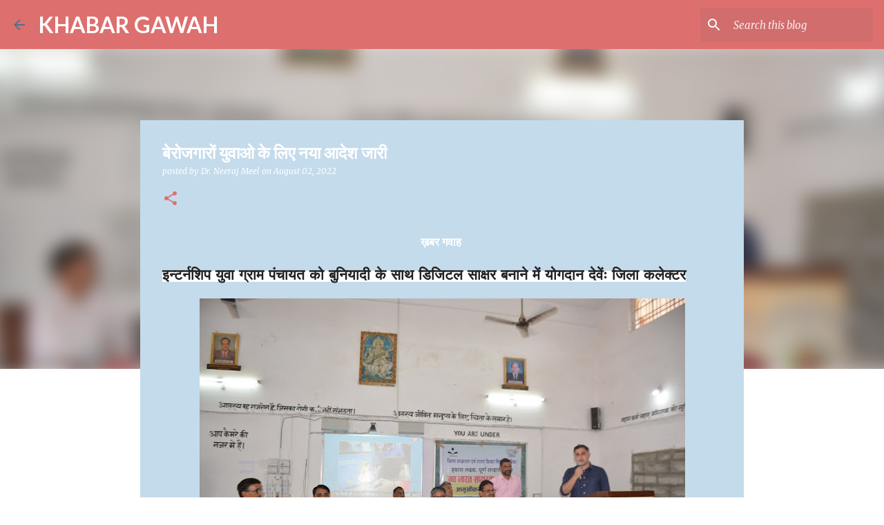

--- FILE ---
content_type: text/html; charset=UTF-8
request_url: https://www.khabargawah.com/2022/08/blog-post_02.html
body_size: 23125
content:
<!DOCTYPE html>
<html dir='ltr' lang='en'>
<head>
<meta content='width=device-width, initial-scale=1' name='viewport'/>
<title>ब&#2375;र&#2379;जग&#2366;र&#2379;&#2306; य&#2369;व&#2366;ओ क&#2375; ल&#2367;ए नय&#2366; आद&#2375;श ज&#2366;र&#2368;</title>
<meta content='text/html; charset=UTF-8' http-equiv='Content-Type'/>
<!-- Chrome, Firefox OS and Opera -->
<meta content='#ffffff' name='theme-color'/>
<!-- Windows Phone -->
<meta content='#ffffff' name='msapplication-navbutton-color'/>
<meta content='blogger' name='generator'/>
<link href='https://www.khabargawah.com/favicon.ico' rel='icon' type='image/x-icon'/>
<link href='https://www.khabargawah.com/2022/08/blog-post_02.html' rel='canonical'/>
<link rel="alternate" type="application/atom+xml" title="KHABAR GAWAH - Atom" href="https://www.khabargawah.com/feeds/posts/default" />
<link rel="alternate" type="application/rss+xml" title="KHABAR GAWAH - RSS" href="https://www.khabargawah.com/feeds/posts/default?alt=rss" />
<link rel="service.post" type="application/atom+xml" title="KHABAR GAWAH - Atom" href="https://www.blogger.com/feeds/896791299684473244/posts/default" />

<link rel="alternate" type="application/atom+xml" title="KHABAR GAWAH - Atom" href="https://www.khabargawah.com/feeds/7110977529658168902/comments/default" />
<!--Can't find substitution for tag [blog.ieCssRetrofitLinks]-->
<link href='https://blogger.googleusercontent.com/img/b/R29vZ2xl/AVvXsEi_O4KvymG9FTOOrhgMwNNQeeEsDUabi4Go-GbAAs80NKG8GFdnJwnkg91FR2UaGWqBFMMEO2JouddG37vCxV1BAf4u1tAYI1wj4rUStAJujUSAz8ncJ-AO69WDJzW91Vqj5-73nPvNuD71ZDHrHW7XJfeRibB9103QJK4Pkn4R2_7afVEw0uk3tvm8/w703-h468/WhatsApp%20Image%202022-08-02%20at%207.20.31%20PM%20(1).jpeg' rel='image_src'/>
<meta content='https://www.khabargawah.com/2022/08/blog-post_02.html' property='og:url'/>
<meta content='बेरोजगारों युवाओ के लिए नया आदेश जारी' property='og:title'/>
<meta content='' property='og:description'/>
<meta content='https://blogger.googleusercontent.com/img/b/R29vZ2xl/AVvXsEi_O4KvymG9FTOOrhgMwNNQeeEsDUabi4Go-GbAAs80NKG8GFdnJwnkg91FR2UaGWqBFMMEO2JouddG37vCxV1BAf4u1tAYI1wj4rUStAJujUSAz8ncJ-AO69WDJzW91Vqj5-73nPvNuD71ZDHrHW7XJfeRibB9103QJK4Pkn4R2_7afVEw0uk3tvm8/w1200-h630-p-k-no-nu/WhatsApp%20Image%202022-08-02%20at%207.20.31%20PM%20(1).jpeg' property='og:image'/>
<style type='text/css'>@font-face{font-family:'Lato';font-style:normal;font-weight:400;font-display:swap;src:url(//fonts.gstatic.com/s/lato/v25/S6uyw4BMUTPHjxAwXiWtFCfQ7A.woff2)format('woff2');unicode-range:U+0100-02BA,U+02BD-02C5,U+02C7-02CC,U+02CE-02D7,U+02DD-02FF,U+0304,U+0308,U+0329,U+1D00-1DBF,U+1E00-1E9F,U+1EF2-1EFF,U+2020,U+20A0-20AB,U+20AD-20C0,U+2113,U+2C60-2C7F,U+A720-A7FF;}@font-face{font-family:'Lato';font-style:normal;font-weight:400;font-display:swap;src:url(//fonts.gstatic.com/s/lato/v25/S6uyw4BMUTPHjx4wXiWtFCc.woff2)format('woff2');unicode-range:U+0000-00FF,U+0131,U+0152-0153,U+02BB-02BC,U+02C6,U+02DA,U+02DC,U+0304,U+0308,U+0329,U+2000-206F,U+20AC,U+2122,U+2191,U+2193,U+2212,U+2215,U+FEFF,U+FFFD;}@font-face{font-family:'Lato';font-style:normal;font-weight:700;font-display:swap;src:url(//fonts.gstatic.com/s/lato/v25/S6u9w4BMUTPHh6UVSwaPGQ3q5d0N7w.woff2)format('woff2');unicode-range:U+0100-02BA,U+02BD-02C5,U+02C7-02CC,U+02CE-02D7,U+02DD-02FF,U+0304,U+0308,U+0329,U+1D00-1DBF,U+1E00-1E9F,U+1EF2-1EFF,U+2020,U+20A0-20AB,U+20AD-20C0,U+2113,U+2C60-2C7F,U+A720-A7FF;}@font-face{font-family:'Lato';font-style:normal;font-weight:700;font-display:swap;src:url(//fonts.gstatic.com/s/lato/v25/S6u9w4BMUTPHh6UVSwiPGQ3q5d0.woff2)format('woff2');unicode-range:U+0000-00FF,U+0131,U+0152-0153,U+02BB-02BC,U+02C6,U+02DA,U+02DC,U+0304,U+0308,U+0329,U+2000-206F,U+20AC,U+2122,U+2191,U+2193,U+2212,U+2215,U+FEFF,U+FFFD;}@font-face{font-family:'Lato';font-style:normal;font-weight:900;font-display:swap;src:url(//fonts.gstatic.com/s/lato/v25/S6u9w4BMUTPHh50XSwaPGQ3q5d0N7w.woff2)format('woff2');unicode-range:U+0100-02BA,U+02BD-02C5,U+02C7-02CC,U+02CE-02D7,U+02DD-02FF,U+0304,U+0308,U+0329,U+1D00-1DBF,U+1E00-1E9F,U+1EF2-1EFF,U+2020,U+20A0-20AB,U+20AD-20C0,U+2113,U+2C60-2C7F,U+A720-A7FF;}@font-face{font-family:'Lato';font-style:normal;font-weight:900;font-display:swap;src:url(//fonts.gstatic.com/s/lato/v25/S6u9w4BMUTPHh50XSwiPGQ3q5d0.woff2)format('woff2');unicode-range:U+0000-00FF,U+0131,U+0152-0153,U+02BB-02BC,U+02C6,U+02DA,U+02DC,U+0304,U+0308,U+0329,U+2000-206F,U+20AC,U+2122,U+2191,U+2193,U+2212,U+2215,U+FEFF,U+FFFD;}@font-face{font-family:'Merriweather';font-style:italic;font-weight:300;font-stretch:100%;font-display:swap;src:url(//fonts.gstatic.com/s/merriweather/v33/u-4c0qyriQwlOrhSvowK_l5-eTxCVx0ZbwLvKH2Gk9hLmp0v5yA-xXPqCzLvF-adrHOg7iDTFw.woff2)format('woff2');unicode-range:U+0460-052F,U+1C80-1C8A,U+20B4,U+2DE0-2DFF,U+A640-A69F,U+FE2E-FE2F;}@font-face{font-family:'Merriweather';font-style:italic;font-weight:300;font-stretch:100%;font-display:swap;src:url(//fonts.gstatic.com/s/merriweather/v33/u-4c0qyriQwlOrhSvowK_l5-eTxCVx0ZbwLvKH2Gk9hLmp0v5yA-xXPqCzLvF--drHOg7iDTFw.woff2)format('woff2');unicode-range:U+0301,U+0400-045F,U+0490-0491,U+04B0-04B1,U+2116;}@font-face{font-family:'Merriweather';font-style:italic;font-weight:300;font-stretch:100%;font-display:swap;src:url(//fonts.gstatic.com/s/merriweather/v33/u-4c0qyriQwlOrhSvowK_l5-eTxCVx0ZbwLvKH2Gk9hLmp0v5yA-xXPqCzLvF-SdrHOg7iDTFw.woff2)format('woff2');unicode-range:U+0102-0103,U+0110-0111,U+0128-0129,U+0168-0169,U+01A0-01A1,U+01AF-01B0,U+0300-0301,U+0303-0304,U+0308-0309,U+0323,U+0329,U+1EA0-1EF9,U+20AB;}@font-face{font-family:'Merriweather';font-style:italic;font-weight:300;font-stretch:100%;font-display:swap;src:url(//fonts.gstatic.com/s/merriweather/v33/u-4c0qyriQwlOrhSvowK_l5-eTxCVx0ZbwLvKH2Gk9hLmp0v5yA-xXPqCzLvF-WdrHOg7iDTFw.woff2)format('woff2');unicode-range:U+0100-02BA,U+02BD-02C5,U+02C7-02CC,U+02CE-02D7,U+02DD-02FF,U+0304,U+0308,U+0329,U+1D00-1DBF,U+1E00-1E9F,U+1EF2-1EFF,U+2020,U+20A0-20AB,U+20AD-20C0,U+2113,U+2C60-2C7F,U+A720-A7FF;}@font-face{font-family:'Merriweather';font-style:italic;font-weight:300;font-stretch:100%;font-display:swap;src:url(//fonts.gstatic.com/s/merriweather/v33/u-4c0qyriQwlOrhSvowK_l5-eTxCVx0ZbwLvKH2Gk9hLmp0v5yA-xXPqCzLvF-udrHOg7iA.woff2)format('woff2');unicode-range:U+0000-00FF,U+0131,U+0152-0153,U+02BB-02BC,U+02C6,U+02DA,U+02DC,U+0304,U+0308,U+0329,U+2000-206F,U+20AC,U+2122,U+2191,U+2193,U+2212,U+2215,U+FEFF,U+FFFD;}@font-face{font-family:'Merriweather';font-style:italic;font-weight:400;font-stretch:100%;font-display:swap;src:url(//fonts.gstatic.com/s/merriweather/v33/u-4c0qyriQwlOrhSvowK_l5-eTxCVx0ZbwLvKH2Gk9hLmp0v5yA-xXPqCzLvF-adrHOg7iDTFw.woff2)format('woff2');unicode-range:U+0460-052F,U+1C80-1C8A,U+20B4,U+2DE0-2DFF,U+A640-A69F,U+FE2E-FE2F;}@font-face{font-family:'Merriweather';font-style:italic;font-weight:400;font-stretch:100%;font-display:swap;src:url(//fonts.gstatic.com/s/merriweather/v33/u-4c0qyriQwlOrhSvowK_l5-eTxCVx0ZbwLvKH2Gk9hLmp0v5yA-xXPqCzLvF--drHOg7iDTFw.woff2)format('woff2');unicode-range:U+0301,U+0400-045F,U+0490-0491,U+04B0-04B1,U+2116;}@font-face{font-family:'Merriweather';font-style:italic;font-weight:400;font-stretch:100%;font-display:swap;src:url(//fonts.gstatic.com/s/merriweather/v33/u-4c0qyriQwlOrhSvowK_l5-eTxCVx0ZbwLvKH2Gk9hLmp0v5yA-xXPqCzLvF-SdrHOg7iDTFw.woff2)format('woff2');unicode-range:U+0102-0103,U+0110-0111,U+0128-0129,U+0168-0169,U+01A0-01A1,U+01AF-01B0,U+0300-0301,U+0303-0304,U+0308-0309,U+0323,U+0329,U+1EA0-1EF9,U+20AB;}@font-face{font-family:'Merriweather';font-style:italic;font-weight:400;font-stretch:100%;font-display:swap;src:url(//fonts.gstatic.com/s/merriweather/v33/u-4c0qyriQwlOrhSvowK_l5-eTxCVx0ZbwLvKH2Gk9hLmp0v5yA-xXPqCzLvF-WdrHOg7iDTFw.woff2)format('woff2');unicode-range:U+0100-02BA,U+02BD-02C5,U+02C7-02CC,U+02CE-02D7,U+02DD-02FF,U+0304,U+0308,U+0329,U+1D00-1DBF,U+1E00-1E9F,U+1EF2-1EFF,U+2020,U+20A0-20AB,U+20AD-20C0,U+2113,U+2C60-2C7F,U+A720-A7FF;}@font-face{font-family:'Merriweather';font-style:italic;font-weight:400;font-stretch:100%;font-display:swap;src:url(//fonts.gstatic.com/s/merriweather/v33/u-4c0qyriQwlOrhSvowK_l5-eTxCVx0ZbwLvKH2Gk9hLmp0v5yA-xXPqCzLvF-udrHOg7iA.woff2)format('woff2');unicode-range:U+0000-00FF,U+0131,U+0152-0153,U+02BB-02BC,U+02C6,U+02DA,U+02DC,U+0304,U+0308,U+0329,U+2000-206F,U+20AC,U+2122,U+2191,U+2193,U+2212,U+2215,U+FEFF,U+FFFD;}@font-face{font-family:'Merriweather';font-style:normal;font-weight:400;font-stretch:100%;font-display:swap;src:url(//fonts.gstatic.com/s/merriweather/v33/u-4e0qyriQwlOrhSvowK_l5UcA6zuSYEqOzpPe3HOZJ5eX1WtLaQwmYiSeqnJ-mXq1Gi3iE.woff2)format('woff2');unicode-range:U+0460-052F,U+1C80-1C8A,U+20B4,U+2DE0-2DFF,U+A640-A69F,U+FE2E-FE2F;}@font-face{font-family:'Merriweather';font-style:normal;font-weight:400;font-stretch:100%;font-display:swap;src:url(//fonts.gstatic.com/s/merriweather/v33/u-4e0qyriQwlOrhSvowK_l5UcA6zuSYEqOzpPe3HOZJ5eX1WtLaQwmYiSequJ-mXq1Gi3iE.woff2)format('woff2');unicode-range:U+0301,U+0400-045F,U+0490-0491,U+04B0-04B1,U+2116;}@font-face{font-family:'Merriweather';font-style:normal;font-weight:400;font-stretch:100%;font-display:swap;src:url(//fonts.gstatic.com/s/merriweather/v33/u-4e0qyriQwlOrhSvowK_l5UcA6zuSYEqOzpPe3HOZJ5eX1WtLaQwmYiSeqlJ-mXq1Gi3iE.woff2)format('woff2');unicode-range:U+0102-0103,U+0110-0111,U+0128-0129,U+0168-0169,U+01A0-01A1,U+01AF-01B0,U+0300-0301,U+0303-0304,U+0308-0309,U+0323,U+0329,U+1EA0-1EF9,U+20AB;}@font-face{font-family:'Merriweather';font-style:normal;font-weight:400;font-stretch:100%;font-display:swap;src:url(//fonts.gstatic.com/s/merriweather/v33/u-4e0qyriQwlOrhSvowK_l5UcA6zuSYEqOzpPe3HOZJ5eX1WtLaQwmYiSeqkJ-mXq1Gi3iE.woff2)format('woff2');unicode-range:U+0100-02BA,U+02BD-02C5,U+02C7-02CC,U+02CE-02D7,U+02DD-02FF,U+0304,U+0308,U+0329,U+1D00-1DBF,U+1E00-1E9F,U+1EF2-1EFF,U+2020,U+20A0-20AB,U+20AD-20C0,U+2113,U+2C60-2C7F,U+A720-A7FF;}@font-face{font-family:'Merriweather';font-style:normal;font-weight:400;font-stretch:100%;font-display:swap;src:url(//fonts.gstatic.com/s/merriweather/v33/u-4e0qyriQwlOrhSvowK_l5UcA6zuSYEqOzpPe3HOZJ5eX1WtLaQwmYiSeqqJ-mXq1Gi.woff2)format('woff2');unicode-range:U+0000-00FF,U+0131,U+0152-0153,U+02BB-02BC,U+02C6,U+02DA,U+02DC,U+0304,U+0308,U+0329,U+2000-206F,U+20AC,U+2122,U+2191,U+2193,U+2212,U+2215,U+FEFF,U+FFFD;}@font-face{font-family:'Merriweather';font-style:normal;font-weight:700;font-stretch:100%;font-display:swap;src:url(//fonts.gstatic.com/s/merriweather/v33/u-4e0qyriQwlOrhSvowK_l5UcA6zuSYEqOzpPe3HOZJ5eX1WtLaQwmYiSeqnJ-mXq1Gi3iE.woff2)format('woff2');unicode-range:U+0460-052F,U+1C80-1C8A,U+20B4,U+2DE0-2DFF,U+A640-A69F,U+FE2E-FE2F;}@font-face{font-family:'Merriweather';font-style:normal;font-weight:700;font-stretch:100%;font-display:swap;src:url(//fonts.gstatic.com/s/merriweather/v33/u-4e0qyriQwlOrhSvowK_l5UcA6zuSYEqOzpPe3HOZJ5eX1WtLaQwmYiSequJ-mXq1Gi3iE.woff2)format('woff2');unicode-range:U+0301,U+0400-045F,U+0490-0491,U+04B0-04B1,U+2116;}@font-face{font-family:'Merriweather';font-style:normal;font-weight:700;font-stretch:100%;font-display:swap;src:url(//fonts.gstatic.com/s/merriweather/v33/u-4e0qyriQwlOrhSvowK_l5UcA6zuSYEqOzpPe3HOZJ5eX1WtLaQwmYiSeqlJ-mXq1Gi3iE.woff2)format('woff2');unicode-range:U+0102-0103,U+0110-0111,U+0128-0129,U+0168-0169,U+01A0-01A1,U+01AF-01B0,U+0300-0301,U+0303-0304,U+0308-0309,U+0323,U+0329,U+1EA0-1EF9,U+20AB;}@font-face{font-family:'Merriweather';font-style:normal;font-weight:700;font-stretch:100%;font-display:swap;src:url(//fonts.gstatic.com/s/merriweather/v33/u-4e0qyriQwlOrhSvowK_l5UcA6zuSYEqOzpPe3HOZJ5eX1WtLaQwmYiSeqkJ-mXq1Gi3iE.woff2)format('woff2');unicode-range:U+0100-02BA,U+02BD-02C5,U+02C7-02CC,U+02CE-02D7,U+02DD-02FF,U+0304,U+0308,U+0329,U+1D00-1DBF,U+1E00-1E9F,U+1EF2-1EFF,U+2020,U+20A0-20AB,U+20AD-20C0,U+2113,U+2C60-2C7F,U+A720-A7FF;}@font-face{font-family:'Merriweather';font-style:normal;font-weight:700;font-stretch:100%;font-display:swap;src:url(//fonts.gstatic.com/s/merriweather/v33/u-4e0qyriQwlOrhSvowK_l5UcA6zuSYEqOzpPe3HOZJ5eX1WtLaQwmYiSeqqJ-mXq1Gi.woff2)format('woff2');unicode-range:U+0000-00FF,U+0131,U+0152-0153,U+02BB-02BC,U+02C6,U+02DA,U+02DC,U+0304,U+0308,U+0329,U+2000-206F,U+20AC,U+2122,U+2191,U+2193,U+2212,U+2215,U+FEFF,U+FFFD;}@font-face{font-family:'Merriweather';font-style:normal;font-weight:900;font-stretch:100%;font-display:swap;src:url(//fonts.gstatic.com/s/merriweather/v33/u-4e0qyriQwlOrhSvowK_l5UcA6zuSYEqOzpPe3HOZJ5eX1WtLaQwmYiSeqnJ-mXq1Gi3iE.woff2)format('woff2');unicode-range:U+0460-052F,U+1C80-1C8A,U+20B4,U+2DE0-2DFF,U+A640-A69F,U+FE2E-FE2F;}@font-face{font-family:'Merriweather';font-style:normal;font-weight:900;font-stretch:100%;font-display:swap;src:url(//fonts.gstatic.com/s/merriweather/v33/u-4e0qyriQwlOrhSvowK_l5UcA6zuSYEqOzpPe3HOZJ5eX1WtLaQwmYiSequJ-mXq1Gi3iE.woff2)format('woff2');unicode-range:U+0301,U+0400-045F,U+0490-0491,U+04B0-04B1,U+2116;}@font-face{font-family:'Merriweather';font-style:normal;font-weight:900;font-stretch:100%;font-display:swap;src:url(//fonts.gstatic.com/s/merriweather/v33/u-4e0qyriQwlOrhSvowK_l5UcA6zuSYEqOzpPe3HOZJ5eX1WtLaQwmYiSeqlJ-mXq1Gi3iE.woff2)format('woff2');unicode-range:U+0102-0103,U+0110-0111,U+0128-0129,U+0168-0169,U+01A0-01A1,U+01AF-01B0,U+0300-0301,U+0303-0304,U+0308-0309,U+0323,U+0329,U+1EA0-1EF9,U+20AB;}@font-face{font-family:'Merriweather';font-style:normal;font-weight:900;font-stretch:100%;font-display:swap;src:url(//fonts.gstatic.com/s/merriweather/v33/u-4e0qyriQwlOrhSvowK_l5UcA6zuSYEqOzpPe3HOZJ5eX1WtLaQwmYiSeqkJ-mXq1Gi3iE.woff2)format('woff2');unicode-range:U+0100-02BA,U+02BD-02C5,U+02C7-02CC,U+02CE-02D7,U+02DD-02FF,U+0304,U+0308,U+0329,U+1D00-1DBF,U+1E00-1E9F,U+1EF2-1EFF,U+2020,U+20A0-20AB,U+20AD-20C0,U+2113,U+2C60-2C7F,U+A720-A7FF;}@font-face{font-family:'Merriweather';font-style:normal;font-weight:900;font-stretch:100%;font-display:swap;src:url(//fonts.gstatic.com/s/merriweather/v33/u-4e0qyriQwlOrhSvowK_l5UcA6zuSYEqOzpPe3HOZJ5eX1WtLaQwmYiSeqqJ-mXq1Gi.woff2)format('woff2');unicode-range:U+0000-00FF,U+0131,U+0152-0153,U+02BB-02BC,U+02C6,U+02DA,U+02DC,U+0304,U+0308,U+0329,U+2000-206F,U+20AC,U+2122,U+2191,U+2193,U+2212,U+2215,U+FEFF,U+FFFD;}@font-face{font-family:'Ubuntu';font-style:normal;font-weight:400;font-display:swap;src:url(//fonts.gstatic.com/s/ubuntu/v21/4iCs6KVjbNBYlgoKcg72nU6AF7xm.woff2)format('woff2');unicode-range:U+0460-052F,U+1C80-1C8A,U+20B4,U+2DE0-2DFF,U+A640-A69F,U+FE2E-FE2F;}@font-face{font-family:'Ubuntu';font-style:normal;font-weight:400;font-display:swap;src:url(//fonts.gstatic.com/s/ubuntu/v21/4iCs6KVjbNBYlgoKew72nU6AF7xm.woff2)format('woff2');unicode-range:U+0301,U+0400-045F,U+0490-0491,U+04B0-04B1,U+2116;}@font-face{font-family:'Ubuntu';font-style:normal;font-weight:400;font-display:swap;src:url(//fonts.gstatic.com/s/ubuntu/v21/4iCs6KVjbNBYlgoKcw72nU6AF7xm.woff2)format('woff2');unicode-range:U+1F00-1FFF;}@font-face{font-family:'Ubuntu';font-style:normal;font-weight:400;font-display:swap;src:url(//fonts.gstatic.com/s/ubuntu/v21/4iCs6KVjbNBYlgoKfA72nU6AF7xm.woff2)format('woff2');unicode-range:U+0370-0377,U+037A-037F,U+0384-038A,U+038C,U+038E-03A1,U+03A3-03FF;}@font-face{font-family:'Ubuntu';font-style:normal;font-weight:400;font-display:swap;src:url(//fonts.gstatic.com/s/ubuntu/v21/4iCs6KVjbNBYlgoKcQ72nU6AF7xm.woff2)format('woff2');unicode-range:U+0100-02BA,U+02BD-02C5,U+02C7-02CC,U+02CE-02D7,U+02DD-02FF,U+0304,U+0308,U+0329,U+1D00-1DBF,U+1E00-1E9F,U+1EF2-1EFF,U+2020,U+20A0-20AB,U+20AD-20C0,U+2113,U+2C60-2C7F,U+A720-A7FF;}@font-face{font-family:'Ubuntu';font-style:normal;font-weight:400;font-display:swap;src:url(//fonts.gstatic.com/s/ubuntu/v21/4iCs6KVjbNBYlgoKfw72nU6AFw.woff2)format('woff2');unicode-range:U+0000-00FF,U+0131,U+0152-0153,U+02BB-02BC,U+02C6,U+02DA,U+02DC,U+0304,U+0308,U+0329,U+2000-206F,U+20AC,U+2122,U+2191,U+2193,U+2212,U+2215,U+FEFF,U+FFFD;}@font-face{font-family:'Ubuntu';font-style:normal;font-weight:500;font-display:swap;src:url(//fonts.gstatic.com/s/ubuntu/v21/4iCv6KVjbNBYlgoCjC3jvWyNPYZvg7UI.woff2)format('woff2');unicode-range:U+0460-052F,U+1C80-1C8A,U+20B4,U+2DE0-2DFF,U+A640-A69F,U+FE2E-FE2F;}@font-face{font-family:'Ubuntu';font-style:normal;font-weight:500;font-display:swap;src:url(//fonts.gstatic.com/s/ubuntu/v21/4iCv6KVjbNBYlgoCjC3jtGyNPYZvg7UI.woff2)format('woff2');unicode-range:U+0301,U+0400-045F,U+0490-0491,U+04B0-04B1,U+2116;}@font-face{font-family:'Ubuntu';font-style:normal;font-weight:500;font-display:swap;src:url(//fonts.gstatic.com/s/ubuntu/v21/4iCv6KVjbNBYlgoCjC3jvGyNPYZvg7UI.woff2)format('woff2');unicode-range:U+1F00-1FFF;}@font-face{font-family:'Ubuntu';font-style:normal;font-weight:500;font-display:swap;src:url(//fonts.gstatic.com/s/ubuntu/v21/4iCv6KVjbNBYlgoCjC3js2yNPYZvg7UI.woff2)format('woff2');unicode-range:U+0370-0377,U+037A-037F,U+0384-038A,U+038C,U+038E-03A1,U+03A3-03FF;}@font-face{font-family:'Ubuntu';font-style:normal;font-weight:500;font-display:swap;src:url(//fonts.gstatic.com/s/ubuntu/v21/4iCv6KVjbNBYlgoCjC3jvmyNPYZvg7UI.woff2)format('woff2');unicode-range:U+0100-02BA,U+02BD-02C5,U+02C7-02CC,U+02CE-02D7,U+02DD-02FF,U+0304,U+0308,U+0329,U+1D00-1DBF,U+1E00-1E9F,U+1EF2-1EFF,U+2020,U+20A0-20AB,U+20AD-20C0,U+2113,U+2C60-2C7F,U+A720-A7FF;}@font-face{font-family:'Ubuntu';font-style:normal;font-weight:500;font-display:swap;src:url(//fonts.gstatic.com/s/ubuntu/v21/4iCv6KVjbNBYlgoCjC3jsGyNPYZvgw.woff2)format('woff2');unicode-range:U+0000-00FF,U+0131,U+0152-0153,U+02BB-02BC,U+02C6,U+02DA,U+02DC,U+0304,U+0308,U+0329,U+2000-206F,U+20AC,U+2122,U+2191,U+2193,U+2212,U+2215,U+FEFF,U+FFFD;}@font-face{font-family:'Ubuntu';font-style:normal;font-weight:700;font-display:swap;src:url(//fonts.gstatic.com/s/ubuntu/v21/4iCv6KVjbNBYlgoCxCvjvWyNPYZvg7UI.woff2)format('woff2');unicode-range:U+0460-052F,U+1C80-1C8A,U+20B4,U+2DE0-2DFF,U+A640-A69F,U+FE2E-FE2F;}@font-face{font-family:'Ubuntu';font-style:normal;font-weight:700;font-display:swap;src:url(//fonts.gstatic.com/s/ubuntu/v21/4iCv6KVjbNBYlgoCxCvjtGyNPYZvg7UI.woff2)format('woff2');unicode-range:U+0301,U+0400-045F,U+0490-0491,U+04B0-04B1,U+2116;}@font-face{font-family:'Ubuntu';font-style:normal;font-weight:700;font-display:swap;src:url(//fonts.gstatic.com/s/ubuntu/v21/4iCv6KVjbNBYlgoCxCvjvGyNPYZvg7UI.woff2)format('woff2');unicode-range:U+1F00-1FFF;}@font-face{font-family:'Ubuntu';font-style:normal;font-weight:700;font-display:swap;src:url(//fonts.gstatic.com/s/ubuntu/v21/4iCv6KVjbNBYlgoCxCvjs2yNPYZvg7UI.woff2)format('woff2');unicode-range:U+0370-0377,U+037A-037F,U+0384-038A,U+038C,U+038E-03A1,U+03A3-03FF;}@font-face{font-family:'Ubuntu';font-style:normal;font-weight:700;font-display:swap;src:url(//fonts.gstatic.com/s/ubuntu/v21/4iCv6KVjbNBYlgoCxCvjvmyNPYZvg7UI.woff2)format('woff2');unicode-range:U+0100-02BA,U+02BD-02C5,U+02C7-02CC,U+02CE-02D7,U+02DD-02FF,U+0304,U+0308,U+0329,U+1D00-1DBF,U+1E00-1E9F,U+1EF2-1EFF,U+2020,U+20A0-20AB,U+20AD-20C0,U+2113,U+2C60-2C7F,U+A720-A7FF;}@font-face{font-family:'Ubuntu';font-style:normal;font-weight:700;font-display:swap;src:url(//fonts.gstatic.com/s/ubuntu/v21/4iCv6KVjbNBYlgoCxCvjsGyNPYZvgw.woff2)format('woff2');unicode-range:U+0000-00FF,U+0131,U+0152-0153,U+02BB-02BC,U+02C6,U+02DA,U+02DC,U+0304,U+0308,U+0329,U+2000-206F,U+20AC,U+2122,U+2191,U+2193,U+2212,U+2215,U+FEFF,U+FFFD;}</style>
<style id='page-skin-1' type='text/css'><!--
/*! normalize.css v8.0.0 | MIT License | github.com/necolas/normalize.css */html{line-height:1.15;-webkit-text-size-adjust:100%}body{margin:0}h1{font-size:2em;margin:.67em 0}hr{box-sizing:content-box;height:0;overflow:visible}pre{font-family:monospace,monospace;font-size:1em}a{background-color:transparent}abbr[title]{border-bottom:none;text-decoration:underline;text-decoration:underline dotted}b,strong{font-weight:bolder}code,kbd,samp{font-family:monospace,monospace;font-size:1em}small{font-size:80%}sub,sup{font-size:75%;line-height:0;position:relative;vertical-align:baseline}sub{bottom:-0.25em}sup{top:-0.5em}img{border-style:none}button,input,optgroup,select,textarea{font-family:inherit;font-size:100%;line-height:1.15;margin:0}button,input{overflow:visible}button,select{text-transform:none}button,[type="button"],[type="reset"],[type="submit"]{-webkit-appearance:button}button::-moz-focus-inner,[type="button"]::-moz-focus-inner,[type="reset"]::-moz-focus-inner,[type="submit"]::-moz-focus-inner{border-style:none;padding:0}button:-moz-focusring,[type="button"]:-moz-focusring,[type="reset"]:-moz-focusring,[type="submit"]:-moz-focusring{outline:1px dotted ButtonText}fieldset{padding:.35em .75em .625em}legend{box-sizing:border-box;color:inherit;display:table;max-width:100%;padding:0;white-space:normal}progress{vertical-align:baseline}textarea{overflow:auto}[type="checkbox"],[type="radio"]{box-sizing:border-box;padding:0}[type="number"]::-webkit-inner-spin-button,[type="number"]::-webkit-outer-spin-button{height:auto}[type="search"]{-webkit-appearance:textfield;outline-offset:-2px}[type="search"]::-webkit-search-decoration{-webkit-appearance:none}::-webkit-file-upload-button{-webkit-appearance:button;font:inherit}details{display:block}summary{display:list-item}template{display:none}[hidden]{display:none}
/*!************************************************
* Blogger Template Style
* Name: Emporio
**************************************************/
body{
word-wrap:break-word;
overflow-wrap:break-word;
word-break:break-word
}
.hidden{
display:none
}
.invisible{
visibility:hidden
}
.container:after,.float-container:after{
clear:both;
content:"";
display:table
}
.clearboth{
clear:both
}
#comments .comment .comment-actions,.subscribe-popup .FollowByEmail .follow-by-email-submit{
background:transparent;
border:0;
box-shadow:none;
color:#4e718a;
cursor:pointer;
font-size:14px;
font-weight:700;
outline:none;
text-decoration:none;
text-transform:uppercase;
width:auto
}
.dim-overlay{
height:100vh;
left:0;
position:fixed;
top:0;
width:100%
}
#sharing-dim-overlay{
background-color:transparent
}
input::-ms-clear{
display:none
}
.blogger-logo,.svg-icon-24.blogger-logo{
fill:#ff9800;
opacity:1
}
.skip-navigation{
background-color:#fff;
box-sizing:border-box;
color:#000;
display:block;
height:0;
left:0;
line-height:50px;
overflow:hidden;
padding-top:0;
position:fixed;
text-align:center;
top:0;
-webkit-transition:box-shadow .3s,height .3s,padding-top .3s;
transition:box-shadow .3s,height .3s,padding-top .3s;
width:100%;
z-index:900
}
.skip-navigation:focus{
box-shadow:0 4px 5px 0 rgba(0,0,0,.14),0 1px 10px 0 rgba(0,0,0,.12),0 2px 4px -1px rgba(0,0,0,.2);
height:50px
}
#main{
outline:none
}
.main-heading{
clip:rect(1px,1px,1px,1px);
border:0;
height:1px;
overflow:hidden;
padding:0;
position:absolute;
width:1px
}
.Attribution{
margin-top:1em;
text-align:center
}
.Attribution .blogger img,.Attribution .blogger svg{
vertical-align:bottom
}
.Attribution .blogger img{
margin-right:.5em
}
.Attribution div{
line-height:24px;
margin-top:.5em
}
.Attribution .copyright,.Attribution .image-attribution{
font-size:.7em;
margin-top:1.5em
}
.bg-photo{
background-attachment:scroll!important
}
body .CSS_LIGHTBOX{
z-index:900
}
.extendable .show-less,.extendable .show-more{
border-color:#4e718a;
color:#4e718a;
margin-top:8px
}
.extendable .show-less.hidden,.extendable .show-more.hidden,.inline-ad{
display:none
}
.inline-ad{
max-width:100%;
overflow:hidden
}
.adsbygoogle{
display:block
}
#cookieChoiceInfo{
bottom:0;
top:auto
}
iframe.b-hbp-video{
border:0
}
.post-body iframe{
max-width:100%
}
.post-body a[imageanchor="1"]{
display:inline-block
}
.byline{
margin-right:1em
}
.byline:last-child{
margin-right:0
}
.link-copied-dialog{
max-width:520px;
outline:0
}
.link-copied-dialog .modal-dialog-buttons{
margin-top:8px
}
.link-copied-dialog .goog-buttonset-default{
background:transparent;
border:0
}
.link-copied-dialog .goog-buttonset-default:focus{
outline:0
}
.paging-control-container{
margin-bottom:16px
}
.paging-control-container .paging-control{
display:inline-block
}
.paging-control-container .comment-range-text:after,.paging-control-container .paging-control{
color:#4e718a
}
.paging-control-container .comment-range-text,.paging-control-container .paging-control{
margin-right:8px
}
.paging-control-container .comment-range-text:after,.paging-control-container .paging-control:after{
padding-left:8px;
content:"\b7";
cursor:default;
pointer-events:none
}
.paging-control-container .comment-range-text:last-child:after,.paging-control-container .paging-control:last-child:after{
content:none
}
.byline.reactions iframe{
height:20px
}
.b-notification{
background-color:#fff;
border-bottom:1px solid #000;
box-sizing:border-box;
color:#000;
padding:16px 32px;
text-align:center
}
.b-notification.visible{
-webkit-transition:margin-top .3s cubic-bezier(.4,0,.2,1);
transition:margin-top .3s cubic-bezier(.4,0,.2,1)
}
.b-notification.invisible{
position:absolute
}
.b-notification-close{
position:absolute;
right:8px;
top:8px
}
.no-posts-message{
line-height:40px;
text-align:center
}
@media screen and (max-width:745px){
body.item-view .post-body a[imageanchor="1"][style*="float: left;"],body.item-view .post-body a[imageanchor="1"][style*="float: right;"]{
clear:none!important;
float:none!important
}
body.item-view .post-body a[imageanchor="1"] img{
display:block;
height:auto;
margin:0 auto
}
body.item-view .post-body>.separator:first-child>a[imageanchor="1"]:first-child{
margin-top:20px
}
.post-body a[imageanchor]{
display:block
}
body.item-view .post-body a[imageanchor="1"]{
margin-left:0!important;
margin-right:0!important
}
body.item-view .post-body a[imageanchor="1"]+a[imageanchor="1"]{
margin-top:16px
}
}
.item-control{
display:none
}
#comments{
border-top:1px dashed rgba(0,0,0,.54);
margin-top:20px;
padding:20px
}
#comments .comment-thread ol{
padding-left:0;
margin:0;
padding-left:0
}
#comments .comment .comment-replybox-single,#comments .comment-thread .comment-replies{
margin-left:60px
}
#comments .comment-thread .thread-count{
display:none
}
#comments .comment{
list-style-type:none;
padding:0 0 30px;
position:relative
}
#comments .comment .comment{
padding-bottom:8px
}
.comment .avatar-image-container{
position:absolute
}
.comment .avatar-image-container img{
border-radius:50%
}
.avatar-image-container svg,.comment .avatar-image-container .avatar-icon{
fill:#de6f6f;
border:1px solid #de6f6f;
border-radius:50%;
box-sizing:border-box;
height:35px;
margin:0;
padding:7px;
width:35px
}
.comment .comment-block{
margin-left:60px;
margin-top:10px;
padding-bottom:0
}
#comments .comment-author-header-wrapper{
margin-left:40px
}
#comments .comment .thread-expanded .comment-block{
padding-bottom:20px
}
#comments .comment .comment-header .user,#comments .comment .comment-header .user a{
color:#ffffff;
font-style:normal;
font-weight:700
}
#comments .comment .comment-actions{
bottom:0;
margin-bottom:15px;
position:absolute
}
#comments .comment .comment-actions>*{
margin-right:8px
}
#comments .comment .comment-header .datetime{
margin-left:8px;
bottom:0;
display:inline-block;
font-size:13px;
font-style:italic
}
#comments .comment .comment-footer .comment-timestamp a,#comments .comment .comment-header .datetime,#comments .comment .comment-header .datetime a{
color:rgba(255,255,255,.54)
}
#comments .comment .comment-content,.comment .comment-body{
margin-top:12px;
word-break:break-word
}
.comment-body{
margin-bottom:12px
}
#comments.embed[data-num-comments="0"]{
border:0;
margin-top:0;
padding-top:0
}
#comment-editor-src,#comments.embed[data-num-comments="0"] #comment-post-message,#comments.embed[data-num-comments="0"] div.comment-form>p,#comments.embed[data-num-comments="0"] p.comment-footer{
display:none
}
.comments .comments-content .loadmore.loaded{
max-height:0;
opacity:0;
overflow:hidden
}
.extendable .remaining-items{
height:0;
overflow:hidden;
-webkit-transition:height .3s cubic-bezier(.4,0,.2,1);
transition:height .3s cubic-bezier(.4,0,.2,1)
}
.extendable .remaining-items.expanded{
height:auto
}
.svg-icon-24,.svg-icon-24-button{
cursor:pointer;
height:24px;
min-width:24px;
width:24px
}
.touch-icon{
margin:-12px;
padding:12px
}
.touch-icon:active,.touch-icon:focus{
background-color:hsla(0,0%,60%,.4);
border-radius:50%
}
svg:not(:root).touch-icon{
overflow:visible
}
html[dir=rtl] .rtl-reversible-icon{
-webkit-transform:scaleX(-1);
transform:scaleX(-1)
}
.svg-icon-24-button,.touch-icon-button{
background:transparent;
border:0;
margin:0;
outline:none;
padding:0
}
.touch-icon-button .touch-icon:active,.touch-icon-button .touch-icon:focus{
background-color:transparent
}
.touch-icon-button:active .touch-icon,.touch-icon-button:focus .touch-icon{
background-color:hsla(0,0%,60%,.4);
border-radius:50%
}
.Profile .default-avatar-wrapper .avatar-icon{
fill:#ffffff;
border:1px solid #ffffff;
border-radius:50%;
box-sizing:border-box;
margin:0
}
.Profile .individual .default-avatar-wrapper .avatar-icon{
padding:25px
}
.Profile .individual .avatar-icon,.Profile .individual .profile-img{
height:90px;
width:90px
}
.Profile .team .default-avatar-wrapper .avatar-icon{
padding:8px
}
.Profile .team .avatar-icon,.Profile .team .default-avatar-wrapper,.Profile .team .profile-img{
height:40px;
width:40px
}
.snippet-container{
margin:0;
overflow:hidden;
position:relative
}
.snippet-fade{
right:0;
bottom:0;
box-sizing:border-box;
position:absolute;
width:96px
}
.snippet-fade:after{
content:"\2026";
float:right
}
.centered-top-container.sticky{
left:0;
position:fixed;
right:0;
top:0;
-webkit-transition-duration:.2s;
transition-duration:.2s;
-webkit-transition-property:opacity,-webkit-transform;
transition-property:opacity,-webkit-transform;
transition-property:transform,opacity;
transition-property:transform,opacity,-webkit-transform;
-webkit-transition-timing-function:cubic-bezier(.4,0,.2,1);
transition-timing-function:cubic-bezier(.4,0,.2,1);
width:auto;
z-index:8
}
.centered-top-placeholder{
display:none
}
.collapsed-header .centered-top-placeholder{
display:block
}
.centered-top-container .Header .replaced h1,.centered-top-placeholder .Header .replaced h1{
display:none
}
.centered-top-container.sticky .Header .replaced h1{
display:block
}
.centered-top-container.sticky .Header .header-widget{
background:none
}
.centered-top-container.sticky .Header .header-image-wrapper{
display:none
}
.centered-top-container img,.centered-top-placeholder img{
max-width:100%
}
.collapsible{
-webkit-transition:height .3s cubic-bezier(.4,0,.2,1);
transition:height .3s cubic-bezier(.4,0,.2,1)
}
.collapsible,.collapsible>summary{
display:block;
overflow:hidden
}
.collapsible>:not(summary){
display:none
}
.collapsible[open]>:not(summary){
display:block
}
.collapsible:focus,.collapsible>summary:focus{
outline:none
}
.collapsible>summary{
cursor:pointer;
display:block;
padding:0
}
.collapsible:focus>summary,.collapsible>summary:focus{
background-color:transparent
}
.collapsible>summary::-webkit-details-marker{
display:none
}
.collapsible-title{
-webkit-box-align:center;
align-items:center;
display:-webkit-box;
display:flex
}
.collapsible-title .title{
-webkit-box-flex:1;
-webkit-box-ordinal-group:1;
flex:1 1 auto;
order:0;
overflow:hidden;
text-overflow:ellipsis;
white-space:nowrap
}
.collapsible-title .chevron-down,.collapsible[open] .collapsible-title .chevron-up{
display:block
}
.collapsible-title .chevron-up,.collapsible[open] .collapsible-title .chevron-down{
display:none
}
.flat-button{
border-radius:2px;
font-weight:700;
margin:-8px;
padding:8px;
text-transform:uppercase
}
.flat-button,.flat-icon-button{
cursor:pointer;
display:inline-block
}
.flat-icon-button{
background:transparent;
border:0;
box-sizing:content-box;
line-height:0;
margin:-12px;
outline:none;
padding:12px
}
.flat-icon-button,.flat-icon-button .splash-wrapper{
border-radius:50%
}
.flat-icon-button .splash.animate{
-webkit-animation-duration:.3s;
animation-duration:.3s
}
body#layout .bg-photo,body#layout .bg-photo-overlay{
display:none
}
body#layout .centered{
max-width:954px
}
body#layout .navigation{
display:none
}
body#layout .sidebar-container{
display:inline-block;
width:40%
}
body#layout .hamburger-menu,body#layout .search{
display:none
}
.overflowable-container{
max-height:44px;
overflow:hidden;
position:relative
}
.overflow-button{
cursor:pointer
}
#overflowable-dim-overlay{
background:transparent
}
.overflow-popup{
background-color:#c4dbeb;
box-shadow:0 2px 2px 0 rgba(0,0,0,.14),0 3px 1px -2px rgba(0,0,0,.2),0 1px 5px 0 rgba(0,0,0,.12);
left:0;
max-width:calc(100% - 32px);
position:absolute;
top:0;
visibility:hidden;
z-index:101
}
.overflow-popup ul{
list-style:none
}
.overflow-popup .tabs li,.overflow-popup li{
display:block;
height:auto
}
.overflow-popup .tabs li{
padding-left:0;
padding-right:0
}
.overflow-button.hidden,.overflow-popup .tabs li.hidden,.overflow-popup li.hidden,.widget.Sharing .sharing-button{
display:none
}
.widget.Sharing .sharing-buttons li{
padding:0
}
.widget.Sharing .sharing-buttons li span{
display:none
}
.post-share-buttons{
position:relative
}
.sharing-open.touch-icon-button:active .touch-icon,.sharing-open.touch-icon-button:focus .touch-icon{
background-color:transparent
}
.share-buttons{
background-color:#4e718a;
border-radius:2px;
box-shadow:0 2px 2px 0 rgba(0,0,0,.14),0 3px 1px -2px rgba(0,0,0,.2),0 1px 5px 0 rgba(0,0,0,.12);
color:#ffffff;
list-style:none;
margin:0;
min-width:200px;
padding:8px 0;
position:absolute;
top:-11px;
z-index:101
}
.share-buttons.hidden{
display:none
}
.sharing-button{
background:transparent;
border:0;
cursor:pointer;
margin:0;
outline:none;
padding:0
}
.share-buttons li{
height:48px;
margin:0
}
.share-buttons li:last-child{
margin-bottom:0
}
.share-buttons li .sharing-platform-button{
box-sizing:border-box;
cursor:pointer;
display:block;
height:100%;
margin-bottom:0;
padding:0 16px;
position:relative;
width:100%
}
.share-buttons li .sharing-platform-button:focus,.share-buttons li .sharing-platform-button:hover{
background-color:hsla(0,0%,50%,.1);
outline:none
}
.share-buttons li svg[class*=" sharing-"],.share-buttons li svg[class^=sharing-]{
position:absolute;
top:10px
}
.share-buttons li span.sharing-platform-button{
position:relative;
top:0
}
.share-buttons li .platform-sharing-text{
margin-left:56px;
display:block;
font-size:16px;
line-height:48px;
white-space:nowrap
}
.sidebar-container{
-webkit-overflow-scrolling:touch;
background-color:#f0d3cb;
max-width:280px;
overflow-y:auto;
-webkit-transition-duration:.3s;
transition-duration:.3s;
-webkit-transition-property:-webkit-transform;
transition-property:-webkit-transform;
transition-property:transform;
transition-property:transform,-webkit-transform;
-webkit-transition-timing-function:cubic-bezier(0,0,.2,1);
transition-timing-function:cubic-bezier(0,0,.2,1);
width:280px;
z-index:101
}
.sidebar-container .navigation{
line-height:0;
padding:16px
}
.sidebar-container .sidebar-back{
cursor:pointer
}
.sidebar-container .widget{
background:none;
margin:0 16px;
padding:16px 0
}
.sidebar-container .widget .title{
color:#000000;
margin:0
}
.sidebar-container .widget ul{
list-style:none;
margin:0;
padding:0
}
.sidebar-container .widget ul ul{
margin-left:1em
}
.sidebar-container .widget li{
font-size:16px;
line-height:normal
}
.sidebar-container .widget+.widget{
border-top:1px solid rgba(93,93,93,0.118)
}
.BlogArchive li{
margin:16px 0
}
.BlogArchive li:last-child{
margin-bottom:0
}
.Label li a{
display:inline-block
}
.BlogArchive .post-count,.Label .label-count{
margin-left:.25em;
float:right
}
.BlogArchive .post-count:before,.Label .label-count:before{
content:"("
}
.BlogArchive .post-count:after,.Label .label-count:after{
content:")"
}
.widget.Translate .skiptranslate>div{
display:block!important
}
.widget.Profile .profile-link{
display:-webkit-box;
display:flex
}
.widget.Profile .team-member .default-avatar-wrapper,.widget.Profile .team-member .profile-img{
-webkit-box-flex:0;
margin-right:1em;
flex:0 0 auto
}
.widget.Profile .individual .profile-link{
-webkit-box-orient:vertical;
-webkit-box-direction:normal;
flex-direction:column
}
.widget.Profile .team .profile-link .profile-name{
-webkit-box-flex:1;
align-self:center;
display:block;
flex:1 1 auto
}
.dim-overlay{
background-color:rgba(0,0,0,.54)
}
body.sidebar-visible{
overflow-y:hidden
}
@media screen and (max-width:680px){
.sidebar-container{
bottom:0;
left:auto;
position:fixed;
right:0;
top:0
}
.sidebar-container.sidebar-invisible{
-webkit-transform:translateX(100%);
transform:translateX(100%);
-webkit-transition-timing-function:cubic-bezier(.4,0,.6,1);
transition-timing-function:cubic-bezier(.4,0,.6,1)
}
}
.dialog{
background:#c4dbeb;
box-shadow:0 2px 2px 0 rgba(0,0,0,.14),0 3px 1px -2px rgba(0,0,0,.2),0 1px 5px 0 rgba(0,0,0,.12);
box-sizing:border-box;
color:#ffffff;
padding:30px;
position:fixed;
text-align:center;
width:calc(100% - 24px);
z-index:101
}
.dialog input[type=email],.dialog input[type=text]{
background-color:transparent;
border:0;
border-bottom:1px solid rgba(0,0,0,.12);
color:#ffffff;
display:block;
font-family:Lato, sans-serif;
font-size:16px;
line-height:24px;
margin:auto;
outline:none;
padding-bottom:7px;
text-align:center;
width:100%
}
.dialog input[type=email]::-webkit-input-placeholder,.dialog input[type=text]::-webkit-input-placeholder{
color:rgba(255,255,255,.5)
}
.dialog input[type=email]::-moz-placeholder,.dialog input[type=text]::-moz-placeholder{
color:rgba(255,255,255,.5)
}
.dialog input[type=email]:-ms-input-placeholder,.dialog input[type=text]:-ms-input-placeholder{
color:rgba(255,255,255,.5)
}
.dialog input[type=email]::-ms-input-placeholder,.dialog input[type=text]::-ms-input-placeholder{
color:rgba(255,255,255,.5)
}
.dialog input[type=email]::placeholder,.dialog input[type=text]::placeholder{
color:rgba(255,255,255,.5)
}
.dialog input[type=email]:focus,.dialog input[type=text]:focus{
border-bottom:2px solid #de6f6f;
padding-bottom:6px
}
.dialog input.no-cursor{
color:transparent;
text-shadow:0 0 0 #ffffff
}
.dialog input.no-cursor:focus{
outline:none
}
.dialog input[type=submit]{
font-family:Lato, sans-serif
}
.dialog .goog-buttonset-default{
color:#de6f6f
}
.loading-spinner-large{
-webkit-animation:mspin-rotate 1568.63ms linear infinite;
animation:mspin-rotate 1568.63ms linear infinite;
height:48px;
overflow:hidden;
position:absolute;
width:48px;
z-index:200
}
.loading-spinner-large>div{
-webkit-animation:mspin-revrot 5332ms steps(4) infinite;
animation:mspin-revrot 5332ms steps(4) infinite
}
.loading-spinner-large>div>div{
-webkit-animation:mspin-singlecolor-large-film 1333ms steps(81) infinite;
animation:mspin-singlecolor-large-film 1333ms steps(81) infinite;
background-size:100%;
height:48px;
width:3888px
}
.mspin-black-large>div>div,.mspin-grey_54-large>div>div{
background-image:url(https://www.blogblog.com/indie/mspin_black_large.svg)
}
.mspin-white-large>div>div{
background-image:url(https://www.blogblog.com/indie/mspin_white_large.svg)
}
.mspin-grey_54-large{
opacity:.54
}
@-webkit-keyframes mspin-singlecolor-large-film{
0%{
-webkit-transform:translateX(0);
transform:translateX(0)
}
to{
-webkit-transform:translateX(-3888px);
transform:translateX(-3888px)
}
}
@keyframes mspin-singlecolor-large-film{
0%{
-webkit-transform:translateX(0);
transform:translateX(0)
}
to{
-webkit-transform:translateX(-3888px);
transform:translateX(-3888px)
}
}
@-webkit-keyframes mspin-rotate{
0%{
-webkit-transform:rotate(0deg);
transform:rotate(0deg)
}
to{
-webkit-transform:rotate(1turn);
transform:rotate(1turn)
}
}
@keyframes mspin-rotate{
0%{
-webkit-transform:rotate(0deg);
transform:rotate(0deg)
}
to{
-webkit-transform:rotate(1turn);
transform:rotate(1turn)
}
}
@-webkit-keyframes mspin-revrot{
0%{
-webkit-transform:rotate(0deg);
transform:rotate(0deg)
}
to{
-webkit-transform:rotate(-1turn);
transform:rotate(-1turn)
}
}
@keyframes mspin-revrot{
0%{
-webkit-transform:rotate(0deg);
transform:rotate(0deg)
}
to{
-webkit-transform:rotate(-1turn);
transform:rotate(-1turn)
}
}
.subscribe-popup{
max-width:364px
}
.subscribe-popup h3{
color:#ffffff;
font-size:1.8em;
margin-top:0
}
.subscribe-popup .FollowByEmail h3{
display:none
}
.subscribe-popup .FollowByEmail .follow-by-email-submit{
color:#de6f6f;
display:inline-block;
margin:24px auto 0;
white-space:normal;
width:auto
}
.subscribe-popup .FollowByEmail .follow-by-email-submit:disabled{
cursor:default;
opacity:.3
}
@media (max-width:800px){
.blog-name div.widget.Subscribe{
margin-bottom:16px
}
body.item-view .blog-name div.widget.Subscribe{
margin:8px auto 16px;
width:100%
}
}
.sidebar-container .svg-icon-24{
fill:#ffffff
}
.centered-top .svg-icon-24{
fill:#4e718a
}
.centered-bottom .svg-icon-24.touch-icon,.centered-bottom a .svg-icon-24,.centered-bottom button .svg-icon-24{
fill:#4e718a
}
.post-wrapper .svg-icon-24.touch-icon,.post-wrapper a .svg-icon-24,.post-wrapper button .svg-icon-24{
fill:#de6f6f
}
.centered-bottom .share-buttons .svg-icon-24,.share-buttons .svg-icon-24{
fill:#de6f6f
}
.svg-icon-24.hamburger-menu{
fill:#4e718a
}
body#layout .page_body{
padding:0;
position:relative;
top:0
}
body#layout .page{
display:inline-block;
left:inherit;
position:relative;
vertical-align:top;
width:540px
}
body{
background:#f7f7f7 none repeat scroll top left;
background-color:#ffffff;
background-size:cover;
font:400 16px Lato, sans-serif;
margin:0;
min-height:100vh
}
body,h3,h3.title{
color:#000000
}
.post-wrapper .post-title,.post-wrapper .post-title a,.post-wrapper .post-title a:hover,.post-wrapper .post-title a:visited{
color:#ffffff
}
a{
color:#4e718a;
text-decoration:none
}
a:visited{
color:#4e718a
}
a:hover{
color:#4e718a
}
blockquote{
color:#f3f3f3;
font:400 16px Lato, sans-serif;
font-size:x-large;
font-style:italic;
font-weight:300;
text-align:center
}
.dim-overlay{
z-index:100
}
.page{
-webkit-box-orient:vertical;
-webkit-box-direction:normal;
box-sizing:border-box;
display:-webkit-box;
display:flex;
flex-direction:column;
min-height:100vh;
padding-bottom:1em
}
.page>*{
-webkit-box-flex:0;
flex:0 0 auto
}
.page>#footer{
margin-top:auto
}
.bg-photo-container{
overflow:hidden
}
.bg-photo-container,.bg-photo-container .bg-photo{
height:464px;
width:100%
}
.bg-photo-container .bg-photo{
background-position:50%;
background-size:cover;
z-index:-1
}
.centered{
margin:0 auto;
position:relative;
width:1482px
}
.centered .main,.centered .main-container{
float:left
}
.centered .main{
padding-bottom:1em
}
.centered .centered-bottom:after{
clear:both;
content:"";
display:table
}
@media (min-width:1626px){
.page_body.has-vertical-ads .centered{
width:1625px
}
}
@media (min-width:1225px) and (max-width:1482px){
.centered{
width:1081px
}
}
@media (min-width:1225px) and (max-width:1625px){
.page_body.has-vertical-ads .centered{
width:1224px
}
}
@media (max-width:1224px){
.centered{
width:680px
}
}
@media (max-width:680px){
.centered{
max-width:600px;
width:100%
}
}
.feed-view .post-wrapper.hero,.main,.main-container,.post-filter-message,.top-nav .section{
width:1187px
}
@media (min-width:1225px) and (max-width:1482px){
.feed-view .post-wrapper.hero,.main,.main-container,.post-filter-message,.top-nav .section{
width:786px
}
}
@media (min-width:1225px) and (max-width:1625px){
.feed-view .page_body.has-vertical-ads .post-wrapper.hero,.page_body.has-vertical-ads .feed-view .post-wrapper.hero,.page_body.has-vertical-ads .main,.page_body.has-vertical-ads .main-container,.page_body.has-vertical-ads .post-filter-message,.page_body.has-vertical-ads .top-nav .section{
width:786px
}
}
@media (max-width:1224px){
.feed-view .post-wrapper.hero,.main,.main-container,.post-filter-message,.top-nav .section{
width:auto
}
}
.widget .title{
font-size:18px;
line-height:28px;
margin:18px 0
}
.extendable .show-less,.extendable .show-more{
color:#4e718a;
cursor:pointer;
font:500 12px Lato, sans-serif;
margin:0 -16px;
padding:16px;
text-transform:uppercase
}
.widget.Profile{
font:400 16px Lato, sans-serif
}
.sidebar-container .widget.Profile{
padding:16px
}
.widget.Profile h2{
display:none
}
.widget.Profile .title{
margin:16px 32px
}
.widget.Profile .profile-img{
border-radius:50%
}
.widget.Profile .individual{
display:-webkit-box;
display:flex
}
.widget.Profile .individual .profile-info{
margin-left:16px;
align-self:center
}
.widget.Profile .profile-datablock{
margin-bottom:.75em;
margin-top:0
}
.widget.Profile .profile-link{
background-image:none!important;
font-family:inherit;
max-width:100%;
overflow:hidden
}
.widget.Profile .individual .profile-link{
display:block;
margin:0 -10px;
padding:0 10px
}
.widget.Profile .individual .profile-data a.profile-link.g-profile,.widget.Profile .team a.profile-link.g-profile .profile-name{
color:#000000;
font:500 16px Lato, sans-serif;
margin-bottom:.75em
}
.widget.Profile .individual .profile-data a.profile-link.g-profile{
line-height:1.25
}
.widget.Profile .individual>a:first-child{
flex-shrink:0
}
.widget.Profile dd{
margin:0
}
.widget.Profile ul{
list-style:none;
padding:0
}
.widget.Profile ul li{
margin:10px 0 30px
}
.widget.Profile .team .extendable,.widget.Profile .team .extendable .first-items,.widget.Profile .team .extendable .remaining-items{
margin:0;
max-width:100%;
padding:0
}
.widget.Profile .team-member .profile-name-container{
-webkit-box-flex:0;
flex:0 1 auto
}
.widget.Profile .team .extendable .show-less,.widget.Profile .team .extendable .show-more{
left:56px;
position:relative
}
#comments a,.post-wrapper a{
color:#de6f6f
}
div.widget.Blog .blog-posts .post-outer{
border:0
}
div.widget.Blog .post-outer{
padding-bottom:0
}
.post .thumb{
float:left;
height:20%;
width:20%
}
.no-posts-message,.status-msg-body{
margin:10px 0
}
.blog-pager{
text-align:center
}
.post-title{
margin:0
}
.post-title,.post-title a{
font:900 24px Lato, sans-serif
}
.post-body{
display:block;
font:400 16px Merriweather, Georgia, serif;
line-height:32px;
margin:0
}
.post-body,.post-snippet{
color:#ffffff
}
.post-snippet{
font:400 14px Merriweather, Georgia, serif;
line-height:24px;
margin:8px 0;
max-height:72px
}
.post-snippet .snippet-fade{
background:-webkit-linear-gradient(left,#c4dbeb 0,#c4dbeb 20%,rgba(196, 219, 235, 0) 100%);
background:linear-gradient(to left,#c4dbeb 0,#c4dbeb 20%,rgba(196, 219, 235, 0) 100%);
bottom:0;
color:#ffffff;
position:absolute
}
.post-body img{
height:inherit;
max-width:100%
}
.byline,.byline.post-author a,.byline.post-timestamp a{
color:#ffffff;
font:italic 400 12px Merriweather, Georgia, serif
}
.byline.post-author{
text-transform:lowercase
}
.byline.post-author a{
text-transform:none
}
.item-byline .byline,.post-header .byline{
margin-right:0
}
.post-share-buttons .share-buttons{
background:#4e718a;
color:#ffffff;
font:400 14px Ubuntu, sans-serif
}
.tr-caption{
color:#f3f3f3;
font:400 16px Lato, sans-serif;
font-size:1.1em;
font-style:italic
}
.post-filter-message{
background-color:#ffffff;
box-sizing:border-box;
color:#4e718a;
display:-webkit-box;
display:flex;
font:italic 400 18px Merriweather, Georgia, serif;
margin-bottom:16px;
margin-top:32px;
padding:12px 16px
}
.post-filter-message>div:first-child{
-webkit-box-flex:1;
flex:1 0 auto
}
.post-filter-message a{
padding-left:30px;
color:#4e718a;
color:#4e718a;
cursor:pointer;
font:500 12px Lato, sans-serif;
text-transform:uppercase;
white-space:nowrap
}
.post-filter-message .search-label,.post-filter-message .search-query{
font-style:italic;
quotes:"\201c" "\201d" "\2018" "\2019"
}
.post-filter-message .search-label:before,.post-filter-message .search-query:before{
content:open-quote
}
.post-filter-message .search-label:after,.post-filter-message .search-query:after{
content:close-quote
}
#blog-pager{
margin-bottom:1em;
margin-top:2em
}
#blog-pager a{
color:#4e718a;
cursor:pointer;
font:500 12px Lato, sans-serif;
text-transform:uppercase
}
.Label{
overflow-x:hidden
}
.Label ul{
list-style:none;
padding:0
}
.Label li{
display:inline-block;
max-width:100%;
overflow:hidden;
text-overflow:ellipsis;
white-space:nowrap
}
.Label .first-ten{
margin-top:16px
}
.Label .show-all{
border-color:#4e718a;
color:#4e718a;
cursor:pointer;
font-style:normal;
margin-top:8px;
text-transform:uppercase
}
.Label .show-all,.Label .show-all.hidden{
display:inline-block
}
.Label li a,.Label span.label-size,.byline.post-labels a{
background-color:rgba(78,113,138,.1);
border-radius:2px;
color:#4e718a;
cursor:pointer;
display:inline-block;
font:500 10px Lato, sans-serif;
line-height:1.5;
margin:4px 4px 4px 0;
padding:4px 8px;
text-transform:uppercase;
vertical-align:middle
}
body.item-view .byline.post-labels a{
background-color:rgba(222,111,111,.1);
color:#de6f6f
}
.FeaturedPost .item-thumbnail img{
max-width:100%
}
.sidebar-container .FeaturedPost .post-title a{
color:#4e718a;
font:500 14px Ubuntu, sans-serif
}
body.item-view .PopularPosts{
display:inline-block;
overflow-y:auto;
vertical-align:top;
width:280px
}
.PopularPosts h3.title{
font:500 16px Lato, sans-serif
}
.PopularPosts .post-title{
margin:0 0 16px
}
.PopularPosts .post-title a{
color:#4e718a;
font:500 14px Ubuntu, sans-serif;
line-height:24px
}
.PopularPosts .item-thumbnail{
clear:both;
height:152px;
overflow-y:hidden;
width:100%
}
.PopularPosts .item-thumbnail img{
padding:0;
width:100%
}
.PopularPosts .popular-posts-snippet{
color:#6f6f6f;
font:italic 400 14px Merriweather, Georgia, serif;
line-height:24px;
max-height:calc(24px * 4);
overflow:hidden
}
.PopularPosts .popular-posts-snippet .snippet-fade{
color:#6f6f6f
}
.PopularPosts .post{
margin:30px 0;
position:relative
}
.PopularPosts .post+.post{
padding-top:1em
}
.popular-posts-snippet .snippet-fade{
right:0;
background:-webkit-linear-gradient(left,#f0d3cb 0,#f0d3cb 20%,rgba(240, 211, 203, 0) 100%);
background:linear-gradient(to left,#f0d3cb 0,#f0d3cb 20%,rgba(240, 211, 203, 0) 100%);
height:24px;
line-height:24px;
position:absolute;
top:calc(24px * 3);
width:96px
}
.Attribution{
color:#000000
}
.Attribution a,.Attribution a:hover,.Attribution a:visited{
color:#4e718a
}
.Attribution svg{
fill:#676767
}
.inline-ad{
margin-bottom:16px
}
.item-view .inline-ad{
display:block
}
.vertical-ad-container{
margin-left:15px;
float:left;
min-height:1px;
width:128px
}
.item-view .vertical-ad-container{
margin-top:30px
}
.inline-ad-placeholder,.vertical-ad-placeholder{
background:#c4dbeb;
border:1px solid #000;
opacity:.9;
text-align:center;
vertical-align:middle
}
.inline-ad-placeholder span,.vertical-ad-placeholder span{
color:#ffffff;
display:block;
font-weight:700;
margin-top:290px;
text-transform:uppercase
}
.vertical-ad-placeholder{
height:600px
}
.vertical-ad-placeholder span{
margin-top:290px;
padding:0 40px
}
.inline-ad-placeholder{
height:90px
}
.inline-ad-placeholder span{
margin-top:35px
}
.centered-top-container.sticky,.sticky .centered-top{
background-color:#de6f6f
}
.centered-top{
-webkit-box-align:start;
align-items:flex-start;
display:-webkit-box;
display:flex;
flex-wrap:wrap;
margin:0 auto;
max-width:1482px;
padding-top:40px
}
.page_body.has-vertical-ads .centered-top{
max-width:1625px
}
.centered-top .blog-name,.centered-top .hamburger-section,.centered-top .search{
margin-left:16px
}
.centered-top .return_link{
-webkit-box-flex:0;
-webkit-box-ordinal-group:1;
flex:0 0 auto;
height:24px;
order:0;
width:24px
}
.centered-top .blog-name{
-webkit-box-flex:1;
-webkit-box-ordinal-group:2;
flex:1 1 0;
order:1
}
.centered-top .search{
-webkit-box-flex:0;
-webkit-box-ordinal-group:3;
flex:0 0 auto;
order:2
}
.centered-top .hamburger-section{
-webkit-box-flex:0;
-webkit-box-ordinal-group:4;
display:none;
flex:0 0 auto;
order:3
}
.centered-top .subscribe-section-container{
-webkit-box-flex:1;
-webkit-box-ordinal-group:5;
flex:1 0 100%;
order:4
}
.centered-top .top-nav{
-webkit-box-flex:1;
-webkit-box-ordinal-group:6;
flex:1 0 100%;
margin-top:32px;
order:5
}
.sticky .centered-top{
-webkit-box-align:center;
align-items:center;
box-sizing:border-box;
flex-wrap:nowrap;
padding:0 16px
}
.sticky .centered-top .blog-name{
-webkit-box-flex:0;
flex:0 1 auto;
max-width:none;
min-width:0
}
.sticky .centered-top .subscribe-section-container{
border-left:1px solid rgba(255,255,255,0.298);
-webkit-box-flex:1;
-webkit-box-ordinal-group:3;
flex:1 0 auto;
margin:0 16px;
order:2
}
.sticky .centered-top .search{
-webkit-box-flex:1;
-webkit-box-ordinal-group:4;
flex:1 0 auto;
order:3
}
.sticky .centered-top .hamburger-section{
-webkit-box-ordinal-group:5;
order:4
}
.sticky .centered-top .top-nav{
display:none
}
.search{
position:relative;
width:250px
}
.search,.search .search-expand,.search .section{
height:48px
}
.search .search-expand{
margin-left:auto;
background:transparent;
border:0;
display:none;
margin:0;
outline:none;
padding:0
}
.search .search-expand-text{
display:none
}
.search .search-expand .svg-icon-24,.search .search-submit-container .svg-icon-24{
fill:#ffffff;
-webkit-transition:fill .3s cubic-bezier(.4,0,.2,1);
transition:fill .3s cubic-bezier(.4,0,.2,1)
}
.search h3{
display:none
}
.search .section{
right:0;
box-sizing:border-box;
line-height:24px;
overflow-x:hidden;
position:absolute;
top:0;
-webkit-transition-duration:.3s;
transition-duration:.3s;
-webkit-transition-property:background-color,width;
transition-property:background-color,width;
-webkit-transition-timing-function:cubic-bezier(.4,0,.2,1);
transition-timing-function:cubic-bezier(.4,0,.2,1);
width:250px;
z-index:8
}
.search .section,.search.focused .section{
background-color:rgba(93,93,93,0.098)
}
.search form{
display:-webkit-box;
display:flex
}
.search form .search-submit-container{
-webkit-box-align:center;
-webkit-box-flex:0;
-webkit-box-ordinal-group:1;
align-items:center;
display:-webkit-box;
display:flex;
flex:0 0 auto;
height:48px;
order:0
}
.search form .search-input{
-webkit-box-flex:1;
-webkit-box-ordinal-group:2;
flex:1 1 auto;
order:1
}
.search form .search-input input{
box-sizing:border-box;
height:48px;
width:100%
}
.search .search-submit-container input[type=submit]{
display:none
}
.search .search-submit-container .search-icon{
margin:0;
padding:12px 8px
}
.search .search-input input{
background:none;
border:0;
color:#ffffff;
font:400 16px Merriweather, Georgia, serif;
outline:none;
padding:0 8px
}
.search .search-input input::-webkit-input-placeholder{
color:rgba(255,255,255,0.867);
font:italic 400 15px Merriweather, Georgia, serif;
line-height:48px
}
.search .search-input input::-moz-placeholder{
color:rgba(255,255,255,0.867);
font:italic 400 15px Merriweather, Georgia, serif;
line-height:48px
}
.search .search-input input:-ms-input-placeholder{
color:rgba(255,255,255,0.867);
font:italic 400 15px Merriweather, Georgia, serif;
line-height:48px
}
.search .search-input input::-ms-input-placeholder{
color:rgba(255,255,255,0.867);
font:italic 400 15px Merriweather, Georgia, serif;
line-height:48px
}
.search .search-input input::placeholder{
color:rgba(255,255,255,0.867);
font:italic 400 15px Merriweather, Georgia, serif;
line-height:48px
}
.search .dim-overlay{
background-color:transparent
}
.centered-top .Header h1{
box-sizing:border-box;
color:#676767;
font:700 62px Lato, sans-serif;
margin:0;
padding:0
}
.centered-top .Header h1 a,.centered-top .Header h1 a:hover,.centered-top .Header h1 a:visited{
color:inherit;
font-size:inherit
}
.centered-top .Header p{
color:#5f5f5f;
font:italic 300 14px Merriweather, Georgia, serif;
line-height:1.7;
margin:16px 0;
padding:0
}
.sticky .centered-top .Header h1{
color:#ffffff;
font-size:32px;
margin:16px 0;
overflow:hidden;
padding:0;
text-overflow:ellipsis;
white-space:nowrap
}
.sticky .centered-top .Header p{
display:none
}
.subscribe-section-container{
border-left:0;
margin:0
}
.subscribe-section-container .subscribe-button{
background:transparent;
border:0;
color:#4e718a;
cursor:pointer;
display:inline-block;
font:700 12px Lato, sans-serif;
margin:0 auto;
outline:none;
padding:16px;
text-transform:uppercase;
white-space:nowrap
}
.top-nav .PageList h3{
margin-left:16px
}
.top-nav .PageList ul{
list-style:none;
margin:0;
padding:0
}
.top-nav .PageList ul li{
color:#4e718a;
cursor:pointer;
font:500 12px Lato, sans-serif;
font:700 12px Lato, sans-serif;
text-transform:uppercase
}
.top-nav .PageList ul li a{
background-color:#c4dbeb;
color:#ffffff;
display:block;
height:44px;
line-height:44px;
overflow:hidden;
padding:0 22px;
text-overflow:ellipsis;
vertical-align:middle
}
.top-nav .PageList ul li.selected a{
color:#ffffff
}
.top-nav .PageList ul li:first-child a{
padding-left:16px
}
.top-nav .PageList ul li:last-child a{
padding-right:16px
}
.top-nav .PageList .dim-overlay{
opacity:0
}
.top-nav .overflowable-contents li{
float:left;
max-width:100%
}
.top-nav .overflow-button{
-webkit-box-align:center;
-webkit-box-flex:0;
align-items:center;
display:-webkit-box;
display:flex;
flex:0 0 auto;
height:44px;
padding:0 16px;
position:relative;
-webkit-transition:opacity .3s cubic-bezier(.4,0,.2,1);
transition:opacity .3s cubic-bezier(.4,0,.2,1);
width:24px
}
.top-nav .overflow-button.hidden{
display:none
}
.top-nav .overflow-button svg{
margin-top:0
}
@media (max-width:1224px){
.search{
width:24px
}
.search .search-expand{
display:block;
position:relative;
z-index:8
}
.search .search-expand .search-expand-icon{
fill:transparent
}
.search .section{
background-color:rgba(93, 93, 93, 0);
width:32px;
z-index:7
}
.search.focused .section{
width:250px;
z-index:8
}
.search .search-submit-container .svg-icon-24{
fill:#4e718a
}
.search.focused .search-submit-container .svg-icon-24{
fill:#ffffff
}
.blog-name,.return_link,.subscribe-section-container{
opacity:1;
-webkit-transition:opacity .3s cubic-bezier(.4,0,.2,1);
transition:opacity .3s cubic-bezier(.4,0,.2,1)
}
.centered-top.search-focused .blog-name,.centered-top.search-focused .return_link,.centered-top.search-focused .subscribe-section-container{
opacity:0
}
body.search-view .centered-top.search-focused .blog-name .section,body.search-view .centered-top.search-focused .subscribe-section-container{
display:none
}
}
@media (max-width:745px){
.top-nav .section.no-items#page_list_top{
display:none
}
.centered-top{
padding-top:16px
}
.centered-top .header_container{
margin:0 auto;
max-width:600px
}
.centered-top .hamburger-section{
-webkit-box-align:center;
margin-right:24px;
align-items:center;
display:-webkit-box;
display:flex;
height:48px
}
.widget.Header h1{
font:700 36px Lato, sans-serif;
padding:0
}
.top-nav .PageList{
max-width:100%;
overflow-x:auto
}
.centered-top-container.sticky .centered-top{
flex-wrap:wrap
}
.centered-top-container.sticky .blog-name{
-webkit-box-flex:1;
flex:1 1 0
}
.centered-top-container.sticky .search{
-webkit-box-flex:0;
flex:0 0 auto
}
.centered-top-container.sticky .hamburger-section,.centered-top-container.sticky .search{
margin-bottom:8px;
margin-top:8px
}
.centered-top-container.sticky .subscribe-section-container{
-webkit-box-flex:1;
-webkit-box-ordinal-group:6;
border:0;
flex:1 0 100%;
margin:-16px 0 0;
order:5
}
body.item-view .centered-top-container.sticky .subscribe-section-container{
margin-left:24px
}
.centered-top-container.sticky .subscribe-button{
margin-bottom:0;
padding:8px 16px 16px
}
.centered-top-container.sticky .widget.Header h1{
font-size:16px;
margin:0
}
}
body.sidebar-visible .page{
overflow-y:scroll
}
.sidebar-container{
margin-left:15px;
float:left
}
.sidebar-container a{
color:#4e718a;
font:400 14px Merriweather, Georgia, serif
}
.sidebar-container .sidebar-back{
float:right
}
.sidebar-container .navigation{
display:none
}
.sidebar-container .widget{
margin:auto 0;
padding:24px
}
.sidebar-container .widget .title{
font:500 16px Lato, sans-serif
}
@media (min-width:681px) and (max-width:1224px){
.error-view .sidebar-container{
display:none
}
}
@media (max-width:680px){
.sidebar-container{
margin-left:0;
max-width:none;
width:100%
}
.sidebar-container .navigation{
display:block;
padding:24px
}
.sidebar-container .navigation+.sidebar.section{
clear:both
}
.sidebar-container .widget{
padding-left:32px
}
.sidebar-container .widget.Profile{
padding-left:24px
}
}
.post-wrapper{
background-color:#c4dbeb;
position:relative
}
.feed-view .blog-posts{
margin-right:-15px;
width:calc(100% + 15px)
}
.feed-view .post-wrapper{
border-radius:0px;
float:left;
overflow:hidden;
-webkit-transition:box-shadow .3s cubic-bezier(.4,0,.2,1);
transition:box-shadow .3s cubic-bezier(.4,0,.2,1);
width:385px
}
.feed-view .post-wrapper:hover{
box-shadow:0 4px 5px 0 rgba(0,0,0,.14),0 1px 10px 0 rgba(0,0,0,.12),0 2px 4px -1px rgba(0,0,0,.2)
}
.feed-view .post-wrapper.hero{
background-position:50%;
background-size:cover;
position:relative
}
.feed-view .post-wrapper .post,.feed-view .post-wrapper .post .snippet-thumbnail{
background-color:#c4dbeb;
padding:24px 16px
}
.feed-view .post-wrapper .snippet-thumbnail{
-webkit-transition:opacity .3s cubic-bezier(.4,0,.2,1);
transition:opacity .3s cubic-bezier(.4,0,.2,1)
}
.feed-view .post-wrapper.has-labels.image .snippet-thumbnail-container{
background-color:rgba(59, 36, 20, 1)
}
.feed-view .post-wrapper.has-labels:hover .snippet-thumbnail{
opacity:.7
}
.feed-view .inline-ad,.feed-view .post-wrapper{
margin-right:15px;
margin-left:0;
margin-bottom:15px;
margin-top:0
}
.feed-view .post-wrapper.hero .post-title a{
font-size:20px;
line-height:24px
}
.feed-view .post-wrapper.not-hero .post-title a{
font-size:16px;
line-height:24px
}
.feed-view .post-wrapper .post-title a{
display:block;
margin:-296px -16px;
padding:296px 16px;
position:relative;
text-overflow:ellipsis;
z-index:2
}
.feed-view .post-wrapper .byline,.feed-view .post-wrapper .comment-link{
position:relative;
z-index:3
}
.feed-view .not-hero.post-wrapper.no-image .post-title-container{
position:relative;
top:-90px
}
.feed-view .post-wrapper .post-header{
padding:5px 0
}
.feed-view .byline{
line-height:12px
}
.feed-view .hero .byline{
line-height:15.6px
}
.feed-view .hero .byline,.feed-view .hero .byline.post-author a,.feed-view .hero .byline.post-timestamp a{
font-size:14px
}
.feed-view .post-comment-link{
float:left
}
.feed-view .post-share-buttons{
float:right
}
.feed-view .header-buttons-byline{
height:24px;
margin-top:16px
}
.feed-view .header-buttons-byline .byline{
height:24px
}
.feed-view .post-header-right-buttons .post-comment-link,.feed-view .post-header-right-buttons .post-jump-link{
display:block;
float:left;
margin-left:16px
}
.feed-view .post .num_comments{
display:inline-block;
font:900 24px Lato, sans-serif;
font-size:12px;
margin:-14px 6px 0;
vertical-align:middle
}
.feed-view .post-wrapper .post-jump-link{
float:right
}
.feed-view .post-wrapper .post-footer{
margin-top:15px
}
.feed-view .post-wrapper .snippet-thumbnail,.feed-view .post-wrapper .snippet-thumbnail-container{
height:184px;
overflow-y:hidden
}
.feed-view .post-wrapper .snippet-thumbnail{
background-position:50%;
background-size:cover;
display:block;
width:100%
}
.feed-view .post-wrapper.hero .snippet-thumbnail,.feed-view .post-wrapper.hero .snippet-thumbnail-container{
height:272px;
overflow-y:hidden
}
@media (min-width:681px){
.feed-view .post-title a .snippet-container{
height:48px;
max-height:48px
}
.feed-view .post-title a .snippet-fade{
background:-webkit-linear-gradient(left,#c4dbeb 0,#c4dbeb 20%,rgba(196, 219, 235, 0) 100%);
background:linear-gradient(to left,#c4dbeb 0,#c4dbeb 20%,rgba(196, 219, 235, 0) 100%);
color:transparent;
height:24px;
width:96px
}
.feed-view .hero .post-title-container .post-title a .snippet-container{
height:24px;
max-height:24px
}
.feed-view .hero .post-title a .snippet-fade{
height:24px
}
.feed-view .post-header-left-buttons{
position:relative
}
.feed-view .post-header-left-buttons:hover .touch-icon{
opacity:1
}
.feed-view .hero.post-wrapper.no-image .post-authordate,.feed-view .hero.post-wrapper.no-image .post-title-container{
position:relative;
top:-150px
}
.feed-view .hero.post-wrapper.no-image .post-title-container{
text-align:center
}
.feed-view .hero.post-wrapper.no-image .post-authordate{
-webkit-box-pack:center;
justify-content:center
}
.feed-view .labels-outer-container{
margin:0 -4px;
opacity:0;
position:absolute;
top:20px;
-webkit-transition:opacity .2s;
transition:opacity .2s;
width:calc(100% - 2 * 16px)
}
.feed-view .post-wrapper.has-labels:hover .labels-outer-container{
opacity:1
}
.feed-view .labels-container{
max-height:calc(23px + 2 * 4px);
overflow:hidden
}
.feed-view .labels-container .labels-more,.feed-view .labels-container .overflow-button-container{
display:inline-block;
float:right
}
.feed-view .labels-items{
padding:0 4px
}
.feed-view .labels-container a{
display:inline-block;
max-width:calc(100% - 16px);
overflow-x:hidden;
text-overflow:ellipsis;
vertical-align:top;
white-space:nowrap
}
.feed-view .labels-more{
margin-left:8px;
min-width:23px;
padding:0;
width:23px
}
.feed-view .byline.post-labels{
margin:0
}
.feed-view .byline.post-labels a,.feed-view .labels-more a{
background-color:#c4dbeb;
box-shadow:0 0 2px 0 rgba(0,0,0,.18);
color:#de6f6f;
opacity:.9
}
.feed-view .labels-more a{
border-radius:50%;
display:inline-block;
font:500 10px Lato, sans-serif;
height:23px;
line-height:23px;
max-width:23px;
padding:0;
text-align:center;
width:23px
}
}
@media (max-width:1224px){
.feed-view .centered{
padding-right:0
}
.feed-view .centered .main-container{
float:none
}
.feed-view .blog-posts{
margin-right:0;
width:auto
}
.feed-view .post-wrapper{
float:none
}
.feed-view .post-wrapper.hero{
width:680px
}
.feed-view .page_body .centered div.widget.FeaturedPost,.feed-view div.widget.Blog{
width:385px
}
.post-filter-message,.top-nav{
margin-top:32px
}
.widget.Header h1{
font:700 36px Lato, sans-serif
}
.post-filter-message{
display:block
}
.post-filter-message a{
display:block;
margin-top:8px;
padding-left:0
}
.feed-view .not-hero .post-title-container .post-title a .snippet-container{
height:auto
}
.feed-view .vertical-ad-container{
display:none
}
.feed-view .blog-posts .inline-ad{
display:block
}
}
@media (max-width:680px){
.feed-view .centered .main{
float:none;
width:100%
}
.feed-view .centered .centered-bottom,.feed-view .centered-bottom .hero.post-wrapper,.feed-view .centered-bottom .post-wrapper{
max-width:600px;
width:auto
}
.feed-view #header{
width:auto
}
.feed-view .page_body .centered div.widget.FeaturedPost,.feed-view div.widget.Blog{
top:50px;
width:100%;
z-index:6
}
.feed-view .main>.widget .title,.feed-view .post-filter-message{
margin-left:8px;
margin-right:8px
}
.feed-view .hero.post-wrapper{
background-color:#de6f6f;
border-radius:0;
height:416px
}
.feed-view .hero.post-wrapper .post{
bottom:0;
box-sizing:border-box;
margin:16px;
position:absolute;
width:calc(100% - 32px)
}
.feed-view .hero.no-image.post-wrapper .post{
box-shadow:0 0 16px rgba(0,0,0,.2);
padding-top:120px;
top:0
}
.feed-view .hero.no-image.post-wrapper .post-footer{
bottom:16px;
position:absolute;
width:calc(100% - 32px)
}
.hero.post-wrapper h3{
white-space:normal
}
.feed-view .post-wrapper h3,.feed-view .post-wrapper:hover h3{
width:auto
}
.feed-view .hero.post-wrapper{
margin:0 0 15px
}
.feed-view .inline-ad,.feed-view .post-wrapper{
margin:0 8px 16px
}
.feed-view .post-labels{
display:none
}
.feed-view .post-wrapper .snippet-thumbnail{
background-size:cover;
display:block;
height:184px;
margin:0;
max-height:184px;
width:100%
}
.feed-view .post-wrapper.hero .snippet-thumbnail,.feed-view .post-wrapper.hero .snippet-thumbnail-container{
height:416px;
max-height:416px
}
.feed-view .header-author-byline{
display:none
}
.feed-view .hero .header-author-byline{
display:block
}
}
.item-view .page_body{
padding-top:70px
}
.item-view .centered,.item-view .centered .main,.item-view .centered .main-container,.item-view .page_body.has-vertical-ads .centered,.item-view .page_body.has-vertical-ads .centered .main,.item-view .page_body.has-vertical-ads .centered .main-container{
width:100%
}
.item-view .main-container{
margin-right:15px;
max-width:890px
}
.item-view .centered-bottom{
margin-left:auto;
margin-right:auto;
max-width:1185px;
padding-right:0;
padding-top:0;
width:100%
}
.item-view .page_body.has-vertical-ads .centered-bottom{
max-width:1328px;
width:100%
}
.item-view .bg-photo{
-webkit-filter:blur(12px);
filter:blur(12px);
-webkit-transform:scale(1.05);
transform:scale(1.05)
}
.item-view .bg-photo-container+.centered .centered-bottom{
margin-top:0
}
.item-view .bg-photo-container+.centered .centered-bottom .post-wrapper{
margin-top:-368px
}
.item-view .bg-photo-container+.centered-bottom{
margin-top:0
}
.item-view .inline-ad{
margin-bottom:0;
margin-top:30px;
padding-bottom:16px
}
.item-view .post-wrapper{
border-radius:0px 0px 0 0;
float:none;
height:auto;
margin:0;
padding:32px;
width:auto
}
.item-view .post-outer{
padding:8px
}
.item-view .comments{
border-radius:0 0 0px 0px;
color:#ffffff;
margin:0 8px 8px
}
.item-view .post-title{
font:900 24px Lato, sans-serif
}
.item-view .post-header{
display:block;
width:auto
}
.item-view .post-share-buttons{
display:block;
margin-bottom:40px;
margin-top:20px
}
.item-view .post-footer{
display:block
}
.item-view .post-footer a{
color:#4e718a;
color:#de6f6f;
cursor:pointer;
font:500 12px Lato, sans-serif;
text-transform:uppercase
}
.item-view .post-footer-line{
border:0
}
.item-view .sidebar-container{
margin-left:0;
box-sizing:border-box;
margin-top:15px;
max-width:280px;
padding:0;
width:280px
}
.item-view .sidebar-container .widget{
padding:15px 0
}
@media (max-width:1328px){
.item-view .centered{
width:100%
}
.item-view .centered .centered-bottom{
margin-left:auto;
margin-right:auto;
padding-right:0;
padding-top:0;
width:100%
}
.item-view .centered .main-container{
float:none;
margin:0 auto
}
.item-view div.section.main div.widget.PopularPosts{
margin:0 2.5%;
position:relative;
top:0;
width:95%
}
.item-view .bg-photo-container+.centered .main{
margin-top:0
}
.item-view div.widget.Blog{
margin:auto;
width:100%
}
.item-view .post-share-buttons{
margin-bottom:32px
}
.item-view .sidebar-container{
float:none;
margin:0;
max-height:none;
max-width:none;
padding:0 15px;
position:static;
width:100%
}
.item-view .sidebar-container .section{
margin:15px auto;
max-width:480px
}
.item-view .sidebar-container .section .widget{
position:static;
width:100%
}
.item-view .vertical-ad-container{
display:none
}
.item-view .blog-posts .inline-ad{
display:block
}
}
@media (max-width:745px){
.item-view.has-subscribe .bg-photo-container,.item-view.has-subscribe .centered-bottom{
padding-top:88px
}
.item-view .bg-photo,.item-view .bg-photo-container{
height:296px;
width:auto
}
.item-view .bg-photo-container+.centered .centered-bottom .post-wrapper{
margin-top:-240px
}
.item-view .bg-photo-container+.centered .centered-bottom,.item-view .page_body.has-subscribe .bg-photo-container+.centered .centered-bottom{
margin-top:0
}
.item-view .post-outer{
background:#c4dbeb
}
.item-view .post-outer .post-wrapper{
padding:16px
}
.item-view .comments{
margin:0
}
}
#comments{
background:#c4dbeb;
border-top:1px solid rgba(93,93,93,0.118);
margin-top:0;
padding:32px
}
#comments .comment-form .title,#comments h3.title{
clip:rect(1px,1px,1px,1px);
border:0;
height:1px;
overflow:hidden;
padding:0;
position:absolute;
width:1px
}
#comments .comment-form{
border-bottom:1px solid rgba(93,93,93,0.118);
border-top:1px solid rgba(93,93,93,0.118)
}
.item-view #comments .comment-form h4{
clip:rect(1px,1px,1px,1px);
border:0;
height:1px;
overflow:hidden;
padding:0;
position:absolute;
width:1px
}
#comment-holder .continue{
display:none
}

--></style>
<style id='template-skin-1' type='text/css'><!--
body#layout .hidden,
body#layout .invisible {
display: inherit;
}
body#layout .centered-bottom {
position: relative;
}
body#layout .section.featured-post,
body#layout .section.main,
body#layout .section.vertical-ad-container {
float: left;
width: 55%;
}
body#layout .sidebar-container {
display: inline-block;
width: 39%;
}
body#layout .centered-bottom:after {
clear: both;
content: "";
display: table;
}
body#layout .hamburger-menu,
body#layout .search {
display: none;
}
--></style>
<script async='async' src='https://www.gstatic.com/external_hosted/clipboardjs/clipboard.min.js'></script>
<link href='https://www.blogger.com/dyn-css/authorization.css?targetBlogID=896791299684473244&amp;zx=60f26be1-217c-4ff7-805a-1ee9e2793881' media='none' onload='if(media!=&#39;all&#39;)media=&#39;all&#39;' rel='stylesheet'/><noscript><link href='https://www.blogger.com/dyn-css/authorization.css?targetBlogID=896791299684473244&amp;zx=60f26be1-217c-4ff7-805a-1ee9e2793881' rel='stylesheet'/></noscript>
<meta name='google-adsense-platform-account' content='ca-host-pub-1556223355139109'/>
<meta name='google-adsense-platform-domain' content='blogspot.com'/>

<script async src="https://pagead2.googlesyndication.com/pagead/js/adsbygoogle.js?client=ca-pub-3971239798212866&host=ca-host-pub-1556223355139109" crossorigin="anonymous"></script>

<!-- data-ad-client=ca-pub-3971239798212866 -->

</head>
<body class='item-view version-1-4-0'>
<a class='skip-navigation' href='#main' tabindex='0'>
Skip to main content
</a>
<div class='page'>
<div class='page_body'>
<style>
    .bg-photo {background-image:url(https\:\/\/blogger.googleusercontent.com\/img\/b\/R29vZ2xl\/AVvXsEi_O4KvymG9FTOOrhgMwNNQeeEsDUabi4Go-GbAAs80NKG8GFdnJwnkg91FR2UaGWqBFMMEO2JouddG37vCxV1BAf4u1tAYI1wj4rUStAJujUSAz8ncJ-AO69WDJzW91Vqj5-73nPvNuD71ZDHrHW7XJfeRibB9103QJK4Pkn4R2_7afVEw0uk3tvm8\/w703-h468\/WhatsApp%20Image%202022-08-02%20at%207.20.31%20PM%20\(1\).jpeg);}
    
@media (max-width: 200px) { .bg-photo {background-image:url(https\:\/\/blogger.googleusercontent.com\/img\/b\/R29vZ2xl\/AVvXsEi_O4KvymG9FTOOrhgMwNNQeeEsDUabi4Go-GbAAs80NKG8GFdnJwnkg91FR2UaGWqBFMMEO2JouddG37vCxV1BAf4u1tAYI1wj4rUStAJujUSAz8ncJ-AO69WDJzW91Vqj5-73nPvNuD71ZDHrHW7XJfeRibB9103QJK4Pkn4R2_7afVEw0uk3tvm8\/w200\/WhatsApp%20Image%202022-08-02%20at%207.20.31%20PM%20\(1\).jpeg);}}
@media (max-width: 400px) and (min-width: 201px) { .bg-photo {background-image:url(https\:\/\/blogger.googleusercontent.com\/img\/b\/R29vZ2xl\/AVvXsEi_O4KvymG9FTOOrhgMwNNQeeEsDUabi4Go-GbAAs80NKG8GFdnJwnkg91FR2UaGWqBFMMEO2JouddG37vCxV1BAf4u1tAYI1wj4rUStAJujUSAz8ncJ-AO69WDJzW91Vqj5-73nPvNuD71ZDHrHW7XJfeRibB9103QJK4Pkn4R2_7afVEw0uk3tvm8\/w400\/WhatsApp%20Image%202022-08-02%20at%207.20.31%20PM%20\(1\).jpeg);}}
@media (max-width: 800px) and (min-width: 401px) { .bg-photo {background-image:url(https\:\/\/blogger.googleusercontent.com\/img\/b\/R29vZ2xl\/AVvXsEi_O4KvymG9FTOOrhgMwNNQeeEsDUabi4Go-GbAAs80NKG8GFdnJwnkg91FR2UaGWqBFMMEO2JouddG37vCxV1BAf4u1tAYI1wj4rUStAJujUSAz8ncJ-AO69WDJzW91Vqj5-73nPvNuD71ZDHrHW7XJfeRibB9103QJK4Pkn4R2_7afVEw0uk3tvm8\/w800\/WhatsApp%20Image%202022-08-02%20at%207.20.31%20PM%20\(1\).jpeg);}}
@media (max-width: 1200px) and (min-width: 801px) { .bg-photo {background-image:url(https\:\/\/blogger.googleusercontent.com\/img\/b\/R29vZ2xl\/AVvXsEi_O4KvymG9FTOOrhgMwNNQeeEsDUabi4Go-GbAAs80NKG8GFdnJwnkg91FR2UaGWqBFMMEO2JouddG37vCxV1BAf4u1tAYI1wj4rUStAJujUSAz8ncJ-AO69WDJzW91Vqj5-73nPvNuD71ZDHrHW7XJfeRibB9103QJK4Pkn4R2_7afVEw0uk3tvm8\/w1200\/WhatsApp%20Image%202022-08-02%20at%207.20.31%20PM%20\(1\).jpeg);}}
/* Last tag covers anything over one higher than the previous max-size cap. */
@media (min-width: 1201px) { .bg-photo {background-image:url(https\:\/\/blogger.googleusercontent.com\/img\/b\/R29vZ2xl\/AVvXsEi_O4KvymG9FTOOrhgMwNNQeeEsDUabi4Go-GbAAs80NKG8GFdnJwnkg91FR2UaGWqBFMMEO2JouddG37vCxV1BAf4u1tAYI1wj4rUStAJujUSAz8ncJ-AO69WDJzW91Vqj5-73nPvNuD71ZDHrHW7XJfeRibB9103QJK4Pkn4R2_7afVEw0uk3tvm8\/w1600\/WhatsApp%20Image%202022-08-02%20at%207.20.31%20PM%20\(1\).jpeg);}}
  </style>
<div class='bg-photo-container'>
<div class='bg-photo'></div>
</div>
<div class='centered'>
<header class='centered-top-container sticky' role='banner'>
<div class='centered-top'>
<a class='return_link' href='https://www.khabargawah.com/'>
<svg class='svg-icon-24 touch-icon back-button rtl-reversible-icon'>
<use xlink:href='/responsive/sprite_v1_6.css.svg#ic_arrow_back_black_24dp' xmlns:xlink='http://www.w3.org/1999/xlink'></use>
</svg>
</a>
<div class='blog-name'>
<div class='section' id='header' name='Header'><div class='widget Header' data-version='2' id='Header1'>
<div class='header-widget'>
<div>
<h1>
<a href='https://www.khabargawah.com/'>
KHABAR GAWAH
</a>
</h1>
</div>
</div>
</div></div>
</div>
<div class='search'>
<button aria-label='Search' class='search-expand touch-icon-button'>
<div class='search-expand-text'>Search</div>
<svg class='svg-icon-24 touch-icon search-expand-icon'>
<use xlink:href='/responsive/sprite_v1_6.css.svg#ic_search_black_24dp' xmlns:xlink='http://www.w3.org/1999/xlink'></use>
</svg>
</button>
<div class='section' id='search_top' name='Search (Top)'><div class='widget BlogSearch' data-version='2' id='BlogSearch1'>
<h3 class='title'>
Search This Blog
</h3>
<div class='widget-content' role='search'>
<form action='https://www.khabargawah.com/search' target='_top'>
<div class='search-input'>
<input aria-label='Search this blog' autocomplete='off' name='q' placeholder='Search this blog' value=''/>
</div>
<label class='search-submit-container'>
<input type='submit'/>
<svg class='svg-icon-24 touch-icon search-icon'>
<use xlink:href='/responsive/sprite_v1_6.css.svg#ic_search_black_24dp' xmlns:xlink='http://www.w3.org/1999/xlink'></use>
</svg>
</label>
</form>
</div>
</div></div>
</div>
</div>
</header>
<div class='centered-bottom'>
<main class='main-container' id='main' role='main' tabindex='-1'>
<div class='featured-post section' id='featured_post' name='Featured Post'>
</div>
<div class='main section' id='page_body' name='Page Body'><div class='widget Blog' data-version='2' id='Blog1'>
<div class='blog-posts hfeed container'>
<article class='post-outer-container'>
<div class='post-outer'>
<div class='post-wrapper not-hero post-7110977529658168902 image has-labels'>
<div class='snippet-thumbnail-container'>
<div class='snippet-thumbnail post-thumb-7110977529658168902'></div>
</div>
<div class='slide'>
<div class='post'>
<script type='application/ld+json'>{
  "@context": "http://schema.org",
  "@type": "BlogPosting",
  "mainEntityOfPage": {
    "@type": "WebPage",
    "@id": "https://www.khabargawah.com/2022/08/blog-post_02.html"
  },
  "headline": "ब&#2375;र&#2379;जग&#2366;र&#2379;&#2306; य&#2369;व&#2366;ओ क&#2375; ल&#2367;ए नय&#2366; आद&#2375;श ज&#2366;र&#2368;","description": "ख़बर गव&#2366;ह&#160; इन&#2381;टर&#2381;नश&#2367;प य&#2369;व&#2366; ग&#2381;र&#2366;म प&#2306;च&#2366;यत क&#2379; ब&#2369;न&#2367;य&#2366;द&#2368; क&#2375; स&#2366;थ ड&#2367;ज&#2367;टल स&#2366;क&#2381;षर बन&#2366;न&#2375; म&#2375;&#2306; य&#2379;गद&#2366;न द&#2375;व&#2375;&#2306;&#2307; ज&#2367;ल&#2366; कल&#2375;क&#2381;टर &#160; स&#2368;कर 2 अगस&#2381;त&#2404;  ब&#2381;ल&#2377;क ध&#2379;द, प&#2367;प...","datePublished": "2022-08-02T22:48:00-07:00",
  "dateModified": "2025-07-17T05:46:56-07:00","image": {
    "@type": "ImageObject","url": "https://blogger.googleusercontent.com/img/b/R29vZ2xl/AVvXsEi_O4KvymG9FTOOrhgMwNNQeeEsDUabi4Go-GbAAs80NKG8GFdnJwnkg91FR2UaGWqBFMMEO2JouddG37vCxV1BAf4u1tAYI1wj4rUStAJujUSAz8ncJ-AO69WDJzW91Vqj5-73nPvNuD71ZDHrHW7XJfeRibB9103QJK4Pkn4R2_7afVEw0uk3tvm8/w1200-h630-p-k-no-nu/WhatsApp%20Image%202022-08-02%20at%207.20.31%20PM%20(1).jpeg",
    "height": 630,
    "width": 1200},"publisher": {
    "@type": "Organization",
    "name": "Blogger",
    "logo": {
      "@type": "ImageObject",
      "url": "https://blogger.googleusercontent.com/img/b/U2hvZWJveA/AVvXsEgfMvYAhAbdHksiBA24JKmb2Tav6K0GviwztID3Cq4VpV96HaJfy0viIu8z1SSw_G9n5FQHZWSRao61M3e58ImahqBtr7LiOUS6m_w59IvDYwjmMcbq3fKW4JSbacqkbxTo8B90dWp0Cese92xfLMPe_tg11g/h60/",
      "width": 206,
      "height": 60
    }
  },"author": {
    "@type": "Person",
    "name": "Dr. Neeraj Meel"
  }
}</script>
<div class='post-title-container'>
<a name='7110977529658168902'></a>
<h3 class='post-title entry-title'>
ब&#2375;र&#2379;जग&#2366;र&#2379;&#2306; य&#2369;व&#2366;ओ क&#2375; ल&#2367;ए नय&#2366; आद&#2375;श ज&#2366;र&#2368;
</h3>
</div>
<div class='post-header'>
<div class='post-header-line-1'>
<span class='byline post-author vcard'>
<span class='post-author-label'>
Posted by
</span>
<span class='fn'>
<meta content='https://www.blogger.com/profile/09548623879780759617'/>
<a class='g-profile' href='https://www.blogger.com/profile/09548623879780759617' rel='author' title='author profile'>
<span>Dr. Neeraj Meel</span>
</a>
</span>
</span>
<span class='byline post-timestamp'>
on
<meta content='https://www.khabargawah.com/2022/08/blog-post_02.html'/>
<a class='timestamp-link' href='https://www.khabargawah.com/2022/08/blog-post_02.html' rel='bookmark' title='permanent link'>
<time class='published' datetime='2022-08-02T22:48:00-07:00' title='2022-08-02T22:48:00-07:00'>
August 02, 2022
</time>
</a>
</span>
</div>
</div>
<div class='post-share-buttons post-share-buttons-top'>
<div class='byline post-share-buttons goog-inline-block'>
<div aria-owns='sharing-popup-Blog1-byline-7110977529658168902' class='sharing' data-title='बेरोजगारों युवाओ के लिए नया आदेश जारी'>
<button aria-controls='sharing-popup-Blog1-byline-7110977529658168902' aria-label='Share' class='sharing-button touch-icon-button' id='sharing-button-Blog1-byline-7110977529658168902' role='button'>
<div class='flat-icon-button ripple'>
<svg class='svg-icon-24'>
<use xlink:href='/responsive/sprite_v1_6.css.svg#ic_share_black_24dp' xmlns:xlink='http://www.w3.org/1999/xlink'></use>
</svg>
</div>
</button>
<div class='share-buttons-container'>
<ul aria-hidden='true' aria-label='Share' class='share-buttons hidden' id='sharing-popup-Blog1-byline-7110977529658168902' role='menu'>
<li>
<span aria-label='Get link' class='sharing-platform-button sharing-element-link' data-href='https://www.blogger.com/share-post.g?blogID=896791299684473244&postID=7110977529658168902&target=' data-url='https://www.khabargawah.com/2022/08/blog-post_02.html' role='menuitem' tabindex='-1' title='Get link'>
<svg class='svg-icon-24 touch-icon sharing-link'>
<use xlink:href='/responsive/sprite_v1_6.css.svg#ic_24_link_dark' xmlns:xlink='http://www.w3.org/1999/xlink'></use>
</svg>
<span class='platform-sharing-text'>Get link</span>
</span>
</li>
<li>
<span aria-label='Share to Facebook' class='sharing-platform-button sharing-element-facebook' data-href='https://www.blogger.com/share-post.g?blogID=896791299684473244&postID=7110977529658168902&target=facebook' data-url='https://www.khabargawah.com/2022/08/blog-post_02.html' role='menuitem' tabindex='-1' title='Share to Facebook'>
<svg class='svg-icon-24 touch-icon sharing-facebook'>
<use xlink:href='/responsive/sprite_v1_6.css.svg#ic_24_facebook_dark' xmlns:xlink='http://www.w3.org/1999/xlink'></use>
</svg>
<span class='platform-sharing-text'>Facebook</span>
</span>
</li>
<li>
<span aria-label='Share to X' class='sharing-platform-button sharing-element-twitter' data-href='https://www.blogger.com/share-post.g?blogID=896791299684473244&postID=7110977529658168902&target=twitter' data-url='https://www.khabargawah.com/2022/08/blog-post_02.html' role='menuitem' tabindex='-1' title='Share to X'>
<svg class='svg-icon-24 touch-icon sharing-twitter'>
<use xlink:href='/responsive/sprite_v1_6.css.svg#ic_24_twitter_dark' xmlns:xlink='http://www.w3.org/1999/xlink'></use>
</svg>
<span class='platform-sharing-text'>X</span>
</span>
</li>
<li>
<span aria-label='Share to Pinterest' class='sharing-platform-button sharing-element-pinterest' data-href='https://www.blogger.com/share-post.g?blogID=896791299684473244&postID=7110977529658168902&target=pinterest' data-url='https://www.khabargawah.com/2022/08/blog-post_02.html' role='menuitem' tabindex='-1' title='Share to Pinterest'>
<svg class='svg-icon-24 touch-icon sharing-pinterest'>
<use xlink:href='/responsive/sprite_v1_6.css.svg#ic_24_pinterest_dark' xmlns:xlink='http://www.w3.org/1999/xlink'></use>
</svg>
<span class='platform-sharing-text'>Pinterest</span>
</span>
</li>
<li>
<span aria-label='Email' class='sharing-platform-button sharing-element-email' data-href='https://www.blogger.com/share-post.g?blogID=896791299684473244&postID=7110977529658168902&target=email' data-url='https://www.khabargawah.com/2022/08/blog-post_02.html' role='menuitem' tabindex='-1' title='Email'>
<svg class='svg-icon-24 touch-icon sharing-email'>
<use xlink:href='/responsive/sprite_v1_6.css.svg#ic_24_email_dark' xmlns:xlink='http://www.w3.org/1999/xlink'></use>
</svg>
<span class='platform-sharing-text'>Email</span>
</span>
</li>
<li aria-hidden='true' class='hidden'>
<span aria-label='Share to other apps' class='sharing-platform-button sharing-element-other' data-url='https://www.khabargawah.com/2022/08/blog-post_02.html' role='menuitem' tabindex='-1' title='Share to other apps'>
<svg class='svg-icon-24 touch-icon sharing-sharingOther'>
<use xlink:href='/responsive/sprite_v1_6.css.svg#ic_more_horiz_black_24dp' xmlns:xlink='http://www.w3.org/1999/xlink'></use>
</svg>
<span class='platform-sharing-text'>Other Apps</span>
</span>
</li>
</ul>
</div>
</div>
</div>
</div>
<div class='post-body entry-content float-container' id='post-body-7110977529658168902'>
<p style="text-align: center;"><b>ख़बर गव&#2366;ह&nbsp;</b></p><p style="text-align: left;"><b style="background-color: white; color: #222222; font-family: Calibri, &quot;sans-serif&quot;; font-size: 14.6667px; text-align: center;"><span style="font-family: Mangal, &quot;serif&quot;; font-size: 16pt;">इन&#2381;टर&#2381;नश&#2367;प य&#2369;व&#2366; ग&#2381;र&#2366;म प&#2306;च&#2366;यत क&#2379; ब&#2369;न&#2367;य&#2366;द&#2368; क&#2375; स&#2366;थ ड&#2367;ज&#2367;टल स&#2366;क&#2381;षर बन&#2366;न&#2375; म&#2375;&#2306; य&#2379;गद&#2366;न द&#2375;व&#2375;&#2306;&#2307; ज&#2367;ल&#2366; कल&#2375;क&#2381;टर</span></b></p><p style="text-align: left;"></p><div class="separator" style="clear: both; text-align: center;"><a href="https://blogger.googleusercontent.com/img/b/R29vZ2xl/AVvXsEi_O4KvymG9FTOOrhgMwNNQeeEsDUabi4Go-GbAAs80NKG8GFdnJwnkg91FR2UaGWqBFMMEO2JouddG37vCxV1BAf4u1tAYI1wj4rUStAJujUSAz8ncJ-AO69WDJzW91Vqj5-73nPvNuD71ZDHrHW7XJfeRibB9103QJK4Pkn4R2_7afVEw0uk3tvm8/s1280/WhatsApp%20Image%202022-08-02%20at%207.20.31%20PM%20(1).jpeg" imageanchor="1" style="margin-left: 1em; margin-right: 1em;"><img border="0" data-original-height="853" data-original-width="1280" height="468" src="https://blogger.googleusercontent.com/img/b/R29vZ2xl/AVvXsEi_O4KvymG9FTOOrhgMwNNQeeEsDUabi4Go-GbAAs80NKG8GFdnJwnkg91FR2UaGWqBFMMEO2JouddG37vCxV1BAf4u1tAYI1wj4rUStAJujUSAz8ncJ-AO69WDJzW91Vqj5-73nPvNuD71ZDHrHW7XJfeRibB9103QJK4Pkn4R2_7afVEw0uk3tvm8/w703-h468/WhatsApp%20Image%202022-08-02%20at%207.20.31%20PM%20(1).jpeg" width="703" /></a></div><br /><b>&nbsp;</b><span style="background-color: white; color: #222222; font-family: Mangal, &quot;serif&quot;; font-size: 16pt; text-align: justify;"><b>स&#2368;कर 2 अगस&#2381;त&#2404;</b> ब&#2381;ल&#2377;क ध&#2379;द, प&#2367;पर&#2366;ल&#2368; क&#2375; य&#2369;व&#2366; इन&#2381;टर&#2381;नश&#2367;प अभ&#2381;यर&#2381;थ&#2367;य&#2379;&#2306; क&#2368; आम&#2369;ख&#2367;करण क&#2366;र&#2381;यश&#2366;ल&#2366; क&#2366; आय&#2379;जन ज&#2367;ल&#2366; कल&#2375;क&#2381;टर अव&#2367;चल चत&#2369;र&#2381;व&#2375;द&#2368; क&#2368; अध&#2381;यक&#2381;षत&#2366; म&#2375;&#2306; म&#2306;गलव&#2366;र क&#2379; र&#2366;जक&#2368;य श&#2381;र&#2368; कल&#2381;य&#2366;ण स&#2381;क&#2370;ल म&#2375;&#2306; आय&#2379;ज&#2367;त क&#2367;य&#2366; गय&#2366;&#2404; ज&#2367;ल&#2366; स&#2366;क&#2381;षरत&#2366; अध&#2367;क&#2366;र&#2368; र&#2366;क&#2375;श ल&#2366;ट&#2366; न&#2375; नवभ&#2366;रत स&#2366;क&#2381;षरत&#2366; क&#2366;र&#2381;यक&#2381;रम क&#2368; व&#2367;स&#2381;त&#2366;र स&#2375; ज&#2366;नक&#2366;र&#2368; द&#2368;&#2404;</span><p></p><p class="MsoNormal" style="background-color: white; color: #222222; font-family: Calibri, &quot;sans-serif&quot;; font-size: 11pt; line-height: normal; margin: 0in 0in 0.0001pt; text-align: justify;"><span style="font-family: Mangal, &quot;serif&quot;; font-size: 16pt;">&nbsp;&nbsp;&nbsp; क&#2366;र&#2381;यक&#2381;रम म&#2375;&#2306; ज&#2367;ल&#2366; कल&#2375;क&#2381;टर चत&#2369;र&#2381;व&#2375;द&#2368; न&#2375; कह&#2366; क&#2367; य&#2369;व&#2366;ओ&#2306; द&#2381;व&#2366;र&#2366; अस&#2366;क&#2381;षर व&#2381;यक&#2381;त&#2367;य&#2379;&#2306; क&#2379; स&#2366;क&#2381;षर बन&#2366;न&#2375; क&#2366; क&#2366;र&#2381;य क&#2367;य&#2366; ज&#2366; रह&#2366; ह&#2376; ज&#2367;सक&#2375; स&#2366;थ-स&#2366;थ नवस&#2366;क&#2381;षर&#2379;&#2306; क&#2379; ड&#2367;ज&#2367;टल र&#2370;प स&#2375; स&#2366;क&#2381;षर बन&#2366;न&#2375; म&#2375;&#2306; अहम भ&#2370;म&#2367;क&#2366; न&#2367;भ&#2366;कर प&#2381;र&#2375;रण&#2366; श&#2381;र&#2379;त क&#2366; क&#2366;र&#2381;य&nbsp; कर रह&#2375; ह&#2376;&#2404; उन&#2381;ह&#2379;&#2306;न&#2375; य&#2369;व&#2366;ओ&#2306; स&#2375; कह&#2366; क&#2367; र&#2366;ज&#2368;व&#2367;क&#2366; म&#2375;&#2306; प&#2306;ज&#2368;क&#2371;त स&#2381;वय&#2306; सह&#2366;यत&#2366; सम&#2370;ह क&#2368; मह&#2367;ल&#2366;ओ&#2306; क&#2379; स&#2366;क&#2381;षर एव&#2306; ड&#2367;ज&#2367;टल स&#2366;क&#2381;षर बन&#2366;कर ज&#2368;वन स&#2381;तर म&#2375;&#2306; व&#2381;य&#2366;पक स&#2369;ध&#2366;र क&#2375; ल&#2367;ए अध&#2367;क&#2366;ध&#2367;क प&#2381;रय&#2366;स कर&#2375;&#2306;&#2404; यह क&#2366;र&#2381;य समस&#2381;त ग&#2381;र&#2366;म प&#2306;च&#2366;यत&#2379;&#2306; एव&#2306; व&#2367;द&#2381;य&#2366;लय&#2379;&#2306; म&#2375;&#2306; उपलब&#2381;ध स&#2306;स&#2366;धन&#2379;&#2306; क&#2375; म&#2366;ध&#2381;यम स&#2375; प&#2370;र&#2366; क&#2367;य&#2366; ज&#2366;य&#2375;&#2404;</span></p><p class="MsoNormal" style="background-color: white; color: #222222; font-family: Calibri, &quot;sans-serif&quot;; font-size: 11pt; line-height: normal; margin: 0in 0in 0.0001pt; text-align: justify;"><span style="font-family: Mangal, &quot;serif&quot;; font-size: 16pt;">&nbsp;&nbsp;&nbsp; क&#2366;र&#2381;यक&#2381;रम म&#2375;&#2306; व&#2367;श&#2367;ष&#2381;ठ अत&#2367;थ&#2367; ज&#2367;ल&#2366; स&#2366;क&#2381;षरत&#2366; अध&#2367;क&#2366;र&#2368; च&#2370;र&#2370; ओमप&#2381;रक&#2366;श फग&#2375;ड़&#2367;य&#2366; न&#2375; नव भ&#2366;रत स&#2366;क&#2381;षरत&#2366; क&#2366;र&#2381;यक&#2381;रम म&#2375;&#2306; अपन&#2366;य&#2375; ज&#2366; रह&#2375; नव&#2366;च&#2366;र&#2379;&#2306; क&#2375; ब&#2366;र&#2375; म&#2375;&#2306; अवगत करव&#2366;य&#2366; तथ&#2366; य&#2369;व&#2366;ओ&#2306; क&#2379; प&#2370;र&#2381;ण ज&#2379;श क&#2375; स&#2366;थ स&#2381;व&#2375;च&#2381;छ&#2366; स&#2375; स&#2381;वय&#2306; स&#2375;वक श&#2367;क&#2381;षक क&#2368; भ&#2370;म&#2367;क&#2366; न&#2367;भ&#2366;कर अस&#2366;क&#2381;षर क&#2375; ज&#2368;वन म&#2375;&#2306; उज&#2366;ल&#2366; ल&#2366;न&#2375; क&#2375; ल&#2367;ए प&#2381;र&#2375;र&#2367;त क&#2367;य&#2366;&#2404; स&#2368;ब&#2368;ई ओ ध&#2379;द स&#2368;त&#2366;र&#2366;म ख&#2366;र&#2367;य&#2366; न&#2375; कह&#2366; क&#2367; य&#2369;व&#2366;ओ&#2306; क&#2379; प&#2370;र&#2381;ण मन&#2379;बल क&#2375; स&#2366;थ क&#2366;र&#2381;य कर स&#2366;क&#2381;षरत&#2366; क&#2379; सम&#2381;प&#2370;र&#2381;ण ब&#2381;ल&#2377;क म&#2375;&#2306; प&#2381;रच&#2366;र&#2367;त करन&#2366; ह&#2376;&#2404;</span></p><p class="MsoNormal" style="background-color: white; color: #222222; font-family: Calibri, &quot;sans-serif&quot;; font-size: 11pt; line-height: normal; margin: 0in 0in 0.0001pt; text-align: justify;"><span style="font-family: Mangal, &quot;serif&quot;; font-size: 16pt;">&nbsp;&nbsp;&nbsp; क&#2366;र&#2381;यश&#2366;ल&#2366; म&#2375;&#2306; ज&#2367;ल&#2366; पर&#2367;षद क&#2375; म&#2369;ख&#2381;य क&#2366;र&#2381;यक&#2366;र&#2368; अध&#2367;क&#2366;र&#2368; स&#2369;र&#2375;श क&#2369;म&#2366;र, एस&#2368;ब&#2368;ईओ&#2306; द&#2367;न&#2375;श प&#2369;र&#2379;ह&#2367;त, प&#2381;रच&#2366;र&#2381;य एसक&#2375; स&#2381;क&#2370;ल ,स&#2306;दर&#2381;भ व&#2381;यक&#2381;त&#2367; तर&#2370;ण शर&#2381;म&#2366;, श&#2381;र&#2368;र&#2366;म फ&#2379;ग&#2366;वट, श&#2376;त&#2366;न स&#2367;&#2306;ह कव&#2367;य&#2366; व स&#2376;&#2306;कड़&#2379;&#2306; य&#2369;व&#2366; इन&#2381;टर&#2381;नश&#2367;प अभ&#2381;यर&#2381;थ&#2368; उपस&#2381;थ&#2367;त रह&#2375;&#2306;&#2404; क&#2366;र&#2381;यक&#2381;रम क&#2366; स&#2306;च&#2366;लन स&#2366;क&#2381;षरत&#2366; व&#2367;भ&#2366;ग क&#2375; सह&#2366;यक पर&#2367;य&#2379;जन&#2366; अध&#2367;क&#2366;र&#2368; य&#2379;ग&#2375;न&#2381;द&#2381;र प&#2366;ल न&#2375; क&#2367;य&#2366;&#2404;</span></p><p class="MsoNormal" style="background-color: white; color: #222222; font-family: Calibri, &quot;sans-serif&quot;; font-size: 11pt; line-height: normal; margin: 0in 0in 0.0001pt; text-align: justify;"><span style="font-family: Mangal, &quot;serif&quot;; font-size: 16pt;"><br /></span></p><p class="MsoNormal" style="background-color: white; line-height: normal; margin: 0in 0in 0.0001pt; text-align: right;"><span style="color: #222222; font-family: Mangal, serif;"><span style="font-size: 21.3333px;">Any Error? Report to Us</span></span></p><p class="MsoNormal" style="background-color: white; line-height: normal; margin: 0in 0in 0.0001pt; text-align: right;"><span style="color: #222222; font-family: Mangal, serif;"><span style="font-size: 21.3333px;"><br /></span></span></p><p class="MsoNormal" style="background-color: white; line-height: normal; margin: 0in 0in 0.0001pt; text-align: right;"><span style="color: #222222; font-family: Mangal, serif;"><span style="font-size: 21.3333px;">Contents May Subject to copyright&nbsp;</span></span></p><p class="MsoNormal" style="background-color: white; line-height: normal; margin: 0in 0in 0.0001pt; text-align: right;"></p><p class="MsoNormal" style="background-color: white; line-height: normal; margin: 0in 0in 0.0001pt; text-align: right;"><span style="color: #222222; font-family: Mangal, serif;"><span style="font-size: 21.3333px;">Disclaimer: We cannot guarantee the information is 100% accurate&nbsp;</span></span></p><p class="MsoNormal" style="background-color: white; color: #222222; font-family: Calibri, &quot;sans-serif&quot;; font-size: 11pt; line-height: normal; margin: 0in 0in 0.0001pt; text-align: justify;"><span style="font-family: Mangal, &quot;serif&quot;; font-size: 16pt;"><br /></span></p>
</div>
<div class='post-footer container'>
<div class='post-footer-line post-footer-line-1'>
</div>
<div class='post-footer-line post-footer-line-2'>
<span class='byline post-labels'>
<span class='byline-label'>
</span>
<a href='https://www.khabargawah.com/search/label/Sikar%20Local' rel='tag'>Sikar Local</a>
</span>
</div>
<div class='post-footer-line post-footer-line-3'>
</div>
<div class='post-share-buttons post-share-buttons-bottom'>
<div class='byline post-share-buttons goog-inline-block'>
<div aria-owns='sharing-popup-Blog1-byline-7110977529658168902' class='sharing' data-title='बेरोजगारों युवाओ के लिए नया आदेश जारी'>
<button aria-controls='sharing-popup-Blog1-byline-7110977529658168902' aria-label='Share' class='sharing-button touch-icon-button' id='sharing-button-Blog1-byline-7110977529658168902' role='button'>
<div class='flat-icon-button ripple'>
<svg class='svg-icon-24'>
<use xlink:href='/responsive/sprite_v1_6.css.svg#ic_share_black_24dp' xmlns:xlink='http://www.w3.org/1999/xlink'></use>
</svg>
</div>
</button>
<div class='share-buttons-container'>
<ul aria-hidden='true' aria-label='Share' class='share-buttons hidden' id='sharing-popup-Blog1-byline-7110977529658168902' role='menu'>
<li>
<span aria-label='Get link' class='sharing-platform-button sharing-element-link' data-href='https://www.blogger.com/share-post.g?blogID=896791299684473244&postID=7110977529658168902&target=' data-url='https://www.khabargawah.com/2022/08/blog-post_02.html' role='menuitem' tabindex='-1' title='Get link'>
<svg class='svg-icon-24 touch-icon sharing-link'>
<use xlink:href='/responsive/sprite_v1_6.css.svg#ic_24_link_dark' xmlns:xlink='http://www.w3.org/1999/xlink'></use>
</svg>
<span class='platform-sharing-text'>Get link</span>
</span>
</li>
<li>
<span aria-label='Share to Facebook' class='sharing-platform-button sharing-element-facebook' data-href='https://www.blogger.com/share-post.g?blogID=896791299684473244&postID=7110977529658168902&target=facebook' data-url='https://www.khabargawah.com/2022/08/blog-post_02.html' role='menuitem' tabindex='-1' title='Share to Facebook'>
<svg class='svg-icon-24 touch-icon sharing-facebook'>
<use xlink:href='/responsive/sprite_v1_6.css.svg#ic_24_facebook_dark' xmlns:xlink='http://www.w3.org/1999/xlink'></use>
</svg>
<span class='platform-sharing-text'>Facebook</span>
</span>
</li>
<li>
<span aria-label='Share to X' class='sharing-platform-button sharing-element-twitter' data-href='https://www.blogger.com/share-post.g?blogID=896791299684473244&postID=7110977529658168902&target=twitter' data-url='https://www.khabargawah.com/2022/08/blog-post_02.html' role='menuitem' tabindex='-1' title='Share to X'>
<svg class='svg-icon-24 touch-icon sharing-twitter'>
<use xlink:href='/responsive/sprite_v1_6.css.svg#ic_24_twitter_dark' xmlns:xlink='http://www.w3.org/1999/xlink'></use>
</svg>
<span class='platform-sharing-text'>X</span>
</span>
</li>
<li>
<span aria-label='Share to Pinterest' class='sharing-platform-button sharing-element-pinterest' data-href='https://www.blogger.com/share-post.g?blogID=896791299684473244&postID=7110977529658168902&target=pinterest' data-url='https://www.khabargawah.com/2022/08/blog-post_02.html' role='menuitem' tabindex='-1' title='Share to Pinterest'>
<svg class='svg-icon-24 touch-icon sharing-pinterest'>
<use xlink:href='/responsive/sprite_v1_6.css.svg#ic_24_pinterest_dark' xmlns:xlink='http://www.w3.org/1999/xlink'></use>
</svg>
<span class='platform-sharing-text'>Pinterest</span>
</span>
</li>
<li>
<span aria-label='Email' class='sharing-platform-button sharing-element-email' data-href='https://www.blogger.com/share-post.g?blogID=896791299684473244&postID=7110977529658168902&target=email' data-url='https://www.khabargawah.com/2022/08/blog-post_02.html' role='menuitem' tabindex='-1' title='Email'>
<svg class='svg-icon-24 touch-icon sharing-email'>
<use xlink:href='/responsive/sprite_v1_6.css.svg#ic_24_email_dark' xmlns:xlink='http://www.w3.org/1999/xlink'></use>
</svg>
<span class='platform-sharing-text'>Email</span>
</span>
</li>
<li aria-hidden='true' class='hidden'>
<span aria-label='Share to other apps' class='sharing-platform-button sharing-element-other' data-url='https://www.khabargawah.com/2022/08/blog-post_02.html' role='menuitem' tabindex='-1' title='Share to other apps'>
<svg class='svg-icon-24 touch-icon sharing-sharingOther'>
<use xlink:href='/responsive/sprite_v1_6.css.svg#ic_more_horiz_black_24dp' xmlns:xlink='http://www.w3.org/1999/xlink'></use>
</svg>
<span class='platform-sharing-text'>Other Apps</span>
</span>
</li>
</ul>
</div>
</div>
</div>
</div>
</div>
</div>
</div>
</div>
</div>
<section class='comments embed' data-num-comments='0' id='comments'>
<a name='comments'></a>
<h3 class='title'>Comments</h3>
<div id='Blog1_comments-block-wrapper'>
</div>
<div class='footer'>
<div class='comment-form'>
<a name='comment-form'></a>
<h4 id='comment-post-message'>Post a Comment</h4>
<a href='https://www.blogger.com/comment/frame/896791299684473244?po=7110977529658168902&hl=en&saa=85391&origin=https://www.khabargawah.com&skin=emporio' id='comment-editor-src'></a>
<iframe allowtransparency='allowtransparency' class='blogger-iframe-colorize blogger-comment-from-post' frameborder='0' height='90px' id='comment-editor' name='comment-editor' src='' width='100%'></iframe>
<script src='https://www.blogger.com/static/v1/jsbin/2830521187-comment_from_post_iframe.js' type='text/javascript'></script>
<script type='text/javascript'>
      BLOG_CMT_createIframe('https://www.blogger.com/rpc_relay.html');
    </script>
</div>
</div>
</section>
</article>
</div>
</div></div>
</main>
<div class='vertical-ad-container no-items section' id='ads' name='Ads'>
</div>
<aside class='sidebar-container container' role='complementary'>
<div class='section' id='sidebar_item' name='Sidebar (Item Page)'><div class='widget PopularPosts' data-version='2' id='PopularPosts1'>
<h3 class='title'>
Popular Posts
</h3>
<div class='widget-content'>
<div role='feed'>
<article class='post' role='article'>
<div class='item-thumbnail'>
<a href='https://www.khabargawah.com/2024/09/blog-post.html'>
<img alt='Image' src='https://blogger.googleusercontent.com/img/a/AVvXsEgI9NWlpTjYaBEUPhvEvHqNcHn9FMO3TPB73IsbegLbp-PMRGb3rEcP90LkrkcfpAVjo5TKo3-zElWd7-Ik4KbCfFcXFEadKvW3u9YmvRRtErVQvRfCfgL9F4P4GMVDxuaCf2uJx9TaaOYywqqH6Cb-8tVxLBDZGmN2B9aJheBvbyunF0nkcdgpXUuxYvo=w640-h427' srcset='https://blogger.googleusercontent.com/img/a/AVvXsEgI9NWlpTjYaBEUPhvEvHqNcHn9FMO3TPB73IsbegLbp-PMRGb3rEcP90LkrkcfpAVjo5TKo3-zElWd7-Ik4KbCfFcXFEadKvW3u9YmvRRtErVQvRfCfgL9F4P4GMVDxuaCf2uJx9TaaOYywqqH6Cb-8tVxLBDZGmN2B9aJheBvbyunF0nkcdgpXUuxYvo=w280 280w, https://blogger.googleusercontent.com/img/a/AVvXsEgI9NWlpTjYaBEUPhvEvHqNcHn9FMO3TPB73IsbegLbp-PMRGb3rEcP90LkrkcfpAVjo5TKo3-zElWd7-Ik4KbCfFcXFEadKvW3u9YmvRRtErVQvRfCfgL9F4P4GMVDxuaCf2uJx9TaaOYywqqH6Cb-8tVxLBDZGmN2B9aJheBvbyunF0nkcdgpXUuxYvo=w560 560w, https://blogger.googleusercontent.com/img/a/AVvXsEgI9NWlpTjYaBEUPhvEvHqNcHn9FMO3TPB73IsbegLbp-PMRGb3rEcP90LkrkcfpAVjo5TKo3-zElWd7-Ik4KbCfFcXFEadKvW3u9YmvRRtErVQvRfCfgL9F4P4GMVDxuaCf2uJx9TaaOYywqqH6Cb-8tVxLBDZGmN2B9aJheBvbyunF0nkcdgpXUuxYvo=w840 840w, https://blogger.googleusercontent.com/img/a/AVvXsEgI9NWlpTjYaBEUPhvEvHqNcHn9FMO3TPB73IsbegLbp-PMRGb3rEcP90LkrkcfpAVjo5TKo3-zElWd7-Ik4KbCfFcXFEadKvW3u9YmvRRtErVQvRfCfgL9F4P4GMVDxuaCf2uJx9TaaOYywqqH6Cb-8tVxLBDZGmN2B9aJheBvbyunF0nkcdgpXUuxYvo=w1120 1120w, https://blogger.googleusercontent.com/img/a/AVvXsEgI9NWlpTjYaBEUPhvEvHqNcHn9FMO3TPB73IsbegLbp-PMRGb3rEcP90LkrkcfpAVjo5TKo3-zElWd7-Ik4KbCfFcXFEadKvW3u9YmvRRtErVQvRfCfgL9F4P4GMVDxuaCf2uJx9TaaOYywqqH6Cb-8tVxLBDZGmN2B9aJheBvbyunF0nkcdgpXUuxYvo=w1400 1400w'/>
</a>
</div>
<h3 class='post-title'><a href='https://www.khabargawah.com/2024/09/blog-post.html'>र&#2379;र&#2370; बड&#2364;&#2368;  क&#2366;ल&#2367;क&#2366; म&#2366;&#2305; कबड&#2381;ड&#2368; ट&#2370;र&#2381;न&#2366;म&#2375;&#2306;ट म&#2375;&#2306; व&#2367;ज&#2375;त&#2366; रह&#2368;  क&#2366;छव&#2366; क&#2368; ट&#2368;म और उपव&#2367;ज&#2375;त&#2366;  रह&#2368; मरड&#2366;ट&#2370; छ&#2379;ट&#2368;</a></h3>
<div class='item-content'>
<div class='popular-posts-snippet snippet-container r-snippet-container'>
<div class='snippet-item r-snippetized'>
            लक&#2381;ष&#2381;मणगढ&#2364;&#2404; र&#2379;र&#2370; बड&#2364;&#2368; म&#2375;&#2306; चल रह&#2375; त&#2368;न द&#2367;वस&#2368;य कबड&#2381;ड&#2368; प&#2381;रत&#2367;य&#2379;ग&#2367;त&#2366;&#160; क&#2366; सम&#2366;पन कल क&#2379; ह&#2369;आ ज&#2367;सम&#2375;&#2306; व&#2367;ज&#2375;त&#2366; ट&#2368;म रह&#2368; क&#2366;छव&#2366; न&#2375;&#160; 11000 र&#2369;पए क&#2375; स&#2366;थ ट&#2381;र&#2377;फ&#2368; ह&#2366;स&#2367;ल क&#2368; और उप व&#2367;ज&#2375;त&#2366; रह&#2368; ट&#2368;म मरड&#2366;ट&#2370; छ&#2379;ट&#2368; न&#2375; 5100 र&#2369;पए क&#2375; स&#2366;थ ट&#2381;र&#2377;फ&#2368; ह&#2366;स&#2367;ल क&#2368;&#2404; इस म&#2376;च म&#2375;&#2306; थर&#2381;ड ओनर क&#2366; म&#2376;च र&#2379;र&#2370; बड&#2364;&#2368; और म&#2366;&#2306;ड&#2375;ल&#2366; क&#2375; ब&#2368;च ह&#2379;न&#2366; थ&#2366; ल&#2375;क&#2367;न म&#2376;च कर&#2375;&#2306; ब&#2367;न&#2366; ह&#2368; र&#2379;र&#2370; बड&#2364;&#2368; कबड&#2381;ड&#2368; कम&#2375;ट&#2368; क&#2368; ओर स&#2375; और र&#2379;र&#2370; बड&#2364;&#2368; ग&#2381;र&#2366;म व&#2366;स&#2367;य&#2379;&#2306; क&#2368; ओर स&#2375; थर&#2381;ड ऑनर क&#2375; 2100 र&#2369;पए&#160; ट&#2381;र&#2377;फ&#2368; क&#2375; स&#2366;थ&#160; म&#2366;&#2306;ड&#2375;ल&#2366; क&#2379; प&#2381;रद&#2366;न क&#2368; गई&#2404; सरप&#2306;च,गणम&#2366;न&#2381;य ल&#2379;ग&#2379;&#2306; न&#2375; अपन&#2375; अपन&#2375; व&#2367;च&#2366;र व&#2381;यक&#2381;त क&#2367;ए तथ&#2366; ख&#2367;ल&#2366;ड&#2364;&#2367;य&#2379;&#2306; क&#2379; म&#2379;ट&#2367;व&#2375;ट क&#2367;य&#2366; गय&#2366; और आन&#2375; व&#2366;ल&#2375; समय म&#2375;&#2306; तहस&#2368;ल म&#2375;&#2306; भ&#2368; सबस&#2375; श&#2366;नद&#2366;र&#160; ट&#2370;र&#2381;न&#2366;म&#2375;&#2306;ट र&#2379;र&#2370; बड&#2364;&#2368;&#160; कर&#2366;ए ज&#2366;ए&#2306;ग&#2375;&#2404; र&#2379;र&#2370; बड&#2364;&#2368; क&#2375; भ&#2366;म&#2366;श&#2366;ह&#2379;&#2306; क&#2375; द&#2381;व&#2366;र&#2366; फ&#2381;र&#2368; क&#2379;ल&#2381;ड&#2367;&#2306;क, फ&#2381;र&#2368; पक&#2379;ड&#2364;&#2367;य&#2366;&#2306;, फ&#2381;र&#2368; आइस&#2381;क&#2381;र&#2368;म, फ&#2381;र&#2368; जल&#2375;ब&#2367;य&#2366;&#2306; क&#2366; भ&#2306;ड&#2366;र ख&#2379;ल द&#2367;ए थ&#2375; ज&#2379; श&#2366;म 7 बज&#2375; स&#2375; र&#2366;त 11 बज&#2375; तक&#2404; इस तरह ख&#2375;ल क&#2366; बह&#2369;त ह&#2368;&#160; श&#2366;नद&#2366;र सम&#2366;पन ह&#2369;आ&#2404; Any&#160;Error? &#160;Report&#160;&#160; Contents May Subject to copyright&#160; Disclaimer: We cannot guarantee the information is 100% accurate     
</div>
<a class='snippet-fade r-snippet-fade hidden' href='https://www.khabargawah.com/2024/09/blog-post.html'></a>
</div>
</div>
</article>
<article class='post' role='article'>
<div class='item-thumbnail'>
<a href='https://www.khabargawah.com/2025/07/jhunjhunubankapariwarhuva-Shivmay.html'>
<img alt='Image' src='https://blogger.googleusercontent.com/img/b/R29vZ2xl/AVvXsEi2MkireE5GjVvplGyCZyr6lbFplEMuEXfsFVDTSdJAT-kyHhv7oCd79z61rFG_uWvgHvJO1tkOoDDkQYNv1MNlCg5pCM40n-93AMwAF1jUnlldfXjjE3KXv7JLsE-A-g1vtQ7RGxi7HTCUrWh8PkzS7BdNtLqVXr5N1E7WMQUXNeRmxAnyH5PVlN6u17g/w640-h370/Banka%20Pariwar%20Photo.jpeg' srcset='https://blogger.googleusercontent.com/img/b/R29vZ2xl/AVvXsEi2MkireE5GjVvplGyCZyr6lbFplEMuEXfsFVDTSdJAT-kyHhv7oCd79z61rFG_uWvgHvJO1tkOoDDkQYNv1MNlCg5pCM40n-93AMwAF1jUnlldfXjjE3KXv7JLsE-A-g1vtQ7RGxi7HTCUrWh8PkzS7BdNtLqVXr5N1E7WMQUXNeRmxAnyH5PVlN6u17g/w280/Banka%20Pariwar%20Photo.jpeg 280w, https://blogger.googleusercontent.com/img/b/R29vZ2xl/AVvXsEi2MkireE5GjVvplGyCZyr6lbFplEMuEXfsFVDTSdJAT-kyHhv7oCd79z61rFG_uWvgHvJO1tkOoDDkQYNv1MNlCg5pCM40n-93AMwAF1jUnlldfXjjE3KXv7JLsE-A-g1vtQ7RGxi7HTCUrWh8PkzS7BdNtLqVXr5N1E7WMQUXNeRmxAnyH5PVlN6u17g/w560/Banka%20Pariwar%20Photo.jpeg 560w, https://blogger.googleusercontent.com/img/b/R29vZ2xl/AVvXsEi2MkireE5GjVvplGyCZyr6lbFplEMuEXfsFVDTSdJAT-kyHhv7oCd79z61rFG_uWvgHvJO1tkOoDDkQYNv1MNlCg5pCM40n-93AMwAF1jUnlldfXjjE3KXv7JLsE-A-g1vtQ7RGxi7HTCUrWh8PkzS7BdNtLqVXr5N1E7WMQUXNeRmxAnyH5PVlN6u17g/w840/Banka%20Pariwar%20Photo.jpeg 840w, https://blogger.googleusercontent.com/img/b/R29vZ2xl/AVvXsEi2MkireE5GjVvplGyCZyr6lbFplEMuEXfsFVDTSdJAT-kyHhv7oCd79z61rFG_uWvgHvJO1tkOoDDkQYNv1MNlCg5pCM40n-93AMwAF1jUnlldfXjjE3KXv7JLsE-A-g1vtQ7RGxi7HTCUrWh8PkzS7BdNtLqVXr5N1E7WMQUXNeRmxAnyH5PVlN6u17g/w1120/Banka%20Pariwar%20Photo.jpeg 1120w, https://blogger.googleusercontent.com/img/b/R29vZ2xl/AVvXsEi2MkireE5GjVvplGyCZyr6lbFplEMuEXfsFVDTSdJAT-kyHhv7oCd79z61rFG_uWvgHvJO1tkOoDDkQYNv1MNlCg5pCM40n-93AMwAF1jUnlldfXjjE3KXv7JLsE-A-g1vtQ7RGxi7HTCUrWh8PkzS7BdNtLqVXr5N1E7WMQUXNeRmxAnyH5PVlN6u17g/w1400/Banka%20Pariwar%20Photo.jpeg 1400w'/>
</a>
</div>
<h3 class='post-title'><a href='https://www.khabargawah.com/2025/07/jhunjhunubankapariwarhuva-Shivmay.html'>श&#2367;वमय ह&#2369;आ ब&#2306;क&#2366; पर&#2367;व&#2366;र, भगव&#2366;न श&#2367;व क&#2366; क&#2367;य&#2366; र&#2369;द&#2381;र&#2366;भ&#2367;ष&#2375;क</a></h3>
<div class='item-content'>
<div class='popular-posts-snippet snippet-container r-snippet-container'>
<div class='snippet-item r-snippetized'>
&#160; झ&#2369;&#2306;झ&#2369;न&#2370;&#2404; &#160;ज&#2366;नक&#2366;र&#2368; क&#2375; अन&#2369;स&#2366;र द&#2375;वक&#2368;न&#2306;दन ब&#2306;क&#2366; पर&#2367;व&#2366;र द&#2381;व&#2366;र&#2366; आज स&#2366;वन म&#2366;स क&#2375; प&#2366;वन मह&#2368;न&#2375; म&#2375;&#2306; भगव&#2366;न श&#2306;कर क&#2366; व&#2376;द&#2367;क म&#2306;त&#2381;र&#2379;&#2306; द&#2381;व&#2366;र&#2366; र&#2369;द&#2381;र&#2366;भ&#2367;ष&#2375;क क&#2367;य&#2366; गय&#2366; &#2404; प&#2306;ड&#2367;त मन&#2368;ष शर&#2381;म&#2366; क&#2375; स&#2366;न&#2367;ध&#2381;य म&#2375;&#2306; व भगव&#2366;न भ&#2379;ल&#2375; ब&#2366;ब&#2366; क&#2368; स&#2369;&#2306;दर झ&#2366;&#2306;क&#2368; सज&#2366;ई गई&#2404;&#160; ज&#2366;नक&#2366;र&#2368; द&#2375;त&#2375; ह&#2369;व&#2375; द&#2375;वक&#2368;न&#2306;दन ब&#2306;क&#2366; न&#2375; बत&#2366;य&#2366; क&#2367; हर वर&#2381;ष क&#2368; भ&#2366;&#2306;त&#2367; इस वर&#2381;ष भ&#2368; सपर&#2367;व&#2366;रजन सह&#2367;त श&#2367;व र&#2369;द&#2381;र&#2366;भ&#2367;ष&#2375;क क&#2366; अन&#2369;ष&#2381;ठ&#2366;न क&#2367;य&#2366; गय&#2366; व भगव&#2366;न स&#2375; सर&#2381;वजन क&#2368; म&#2306;गल क&#2366;मन&#2366; क&#2368; गई&#2404; इस म&#2380;क&#2375; पर पर&#2367;व&#2366;र क&#2375; रम&#2366;क&#2366;&#2306;त, च&#2369;न&#2381;न&#2368;ल&#2366;ल, श&#2381;र&#2368;क&#2367;शन, च&#2306;द&#2381;रक&#2366;&#2306;त, रव&#2367;क&#2366;&#2306;त, उज&#2381;वल, गज&#2366;न&#2306;द, गण&#2375;श, सफल, श&#2367;वम&#2381;, भ&#2366;व&#2367;क, ल&#2366;ड&#2379;, म&#2368;न&#2366;, र&#2375;न&#2370;, न&#2367;र&#2381;मल&#2366;, द&#2368;क&#2381;ष&#2366;, मन&#2368;ष&#2366; आद&#2367; सभ&#2368; पर&#2367;व&#2366;र जन उपस&#2381;थ&#2367;त रह&#2375;&#2404; Contents May Subject to copyright&#160; Disclaimer: We cannot guarantee the information is 100% accurate
</div>
<a class='snippet-fade r-snippet-fade hidden' href='https://www.khabargawah.com/2025/07/jhunjhunubankapariwarhuva-Shivmay.html'></a>
</div>
</div>
</article>
<article class='post' role='article'>
<h3 class='post-title'><a href='https://www.khabargawah.com/2025/07/ek-ped-maa-ke-naam-programme.html'>प&#2380;ध&#2366;र&#2379;पण व प&#2381;रक&#2371;त&#2367; स&#2306;वर&#2381;धन जन ज&#2366;गरण एक प&#2375;ड&#2364; म&#2366;&#2306; क&#2375; न&#2366;म क&#2366;र&#2381;यक&#2381;रम आज</a></h3>
<div class='item-content'>
<div class='popular-posts-snippet snippet-container r-snippet-container'>
<div class='snippet-item r-snippetized'>
&#160; &#160; &#160;&#160; &#160; &#160;&#160; &#160; &#160; झ&#2369;&#2306;झ&#2369;न&#2370;&#2404; &#160;हर&#2367;य&#2366;ल&#2379; र&#2366;जस&#2381;थ&#2366;न 2025 क&#2375; अ&#2306;तर&#2381;गत आज झ&#2369;&#2306;झ&#2369;न&#2370;&#2306; म&#2375;&#2306; र&#2366;जस&#2381;थ&#2366;न&#2368; श&#2367;श&#2369; म&#2306;द&#2367;र व&#2367;द&#2381;य&#2366;लय क&#2375; प&#2366;स ग&#2381;र&#2366;उ&#2306;ड म&#2375;&#2306; प&#2380;ध&#2366;र&#2379;पण तथ&#2366; प&#2381;रक&#2371;त&#2367; स&#2306;वर&#2381;धन जन ज&#2366;गरण क&#2366;र&#2381;यक&#2381;रम ह&#2379;ग&#2366;&#2404; क&#2366;र&#2381;यक&#2381;रम क&#2375; स&#2306;य&#2379;जक रव&#2367; ग&#2369;प&#2381;त&#2366; न&#2375; बत&#2366;य&#2366; क&#2367; इस क&#2366;र&#2381;यक&#2381;रम म&#2375;&#2306; प&#2366;&#2306;च स&#2380; प&#2380;ध&#2379; क&#2366; प&#2380;ध&#2366;र&#2379;पण तथ&#2366; ग&#2381;य&#2366;रह स&#2380;&#160; प&#2380;ध&#2379;&#160;क&#2366; व&#2367;तरण क&#2367;य&#2366; ज&#2366;व&#2375;ग&#2366;&#2404;&#160; इस क&#2366;र&#2381;यक&#2381;रम क&#2375; द&#2380;र&#2366;न म&#2369;ख&#2381;य अत&#2367;थ&#2367; क&#2375; र&#2370;प&#160; म&#2375;&#2306; ब&#2366;ब&#2366; ब&#2366;लक न&#2366;थ व&#2367;ध&#2366;यक अलवर, र&#2366;ज&#2375;&#2306;द&#2381;र भ&#2366;म&#2381;ब&#2370; व&#2367;ध&#2366;यक झ&#2369;&#2306;झ&#2369;न&#2370;, ज&#2367;ल&#2366; अध&#2381;यक&#2381;ष हर&#2381;ष&#2367;न&#2368; क&#2369;लहर&#2368;,&#160; वन एव&#2306; पर&#2381;य&#2366;वरण अभ&#2367;य&#2366;न क&#2375; ज&#2367;ल&#2366; स&#2306;य&#2379;जक पवन म&#2366;वड&#2367;य&#2366; उपस&#2381;थ&#2367;त रह&#2375;&#2306;ग&#2375;&#2404; Contents May Subject to copyright&#160; Disclaimer: We cannot guarantee the information is 100% accurate
</div>
<a class='snippet-fade r-snippet-fade hidden' href='https://www.khabargawah.com/2025/07/ek-ped-maa-ke-naam-programme.html'></a>
</div>
</div>
</article>
</div>
</div>
</div></div>
</aside>
<!-- close sidebar-container -->
</div>
<!-- close centered-bottom -->
</div>
<!-- close centered -->
</div>
<!-- close page_body -->
<footer class='footer section' id='footer' name='Footer'><div class='widget Text' data-version='2' id='Text1'>
<h3 class='title'>
Khabar Gawah is a Registered Trademark
</h3>
<div class='widget-content'>
&#169; 2022 Khabar Gawah. ब&#2366;हर&#2368; स&#2366;इट&#2379;&#2306; क&#2368; स&#2366;मग&#2381;र&#2368; क&#2375; ल&#2367;ए ख़बर गव&#2366;ह ज&#2364;&#2367;म&#2381;म&#2375;द&#2366;र नह&#2368;&#2306; ह&#2376;&#2404; ब&#2366;हर&#2368; स&#2366;इट&#2379;&#2306; क&#2366; ल&#2367;&#2306;क द&#2375;न&#2375; क&#2368; हम&#2366;र&#2368; न&#2368;त&#2367; क&#2375; ब&#2366;र&#2375; म&#2375;&#2306; पढ&#2364;&#2375;&#2306;&#2404; व&#2375;बस&#2366;इट पर द&#2367;ख&#2366;ई गई व&#2367;षय-वस&#2381;त&#2369; क&#2377;प&#2368;र&#2366;इट अ&#2306;तर&#2381;गत ह&#2379; सकत&#2368; ह&#2376;&#2404;
</div>
</div><div class='widget Attribution' data-version='2' id='Attribution1'>
<div class='widget-content'>
<div class='blogger'>
<a href='https://www.blogger.com' rel='nofollow'>
<svg class='svg-icon-24'>
<use xlink:href='/responsive/sprite_v1_6.css.svg#ic_post_blogger_black_24dp' xmlns:xlink='http://www.w3.org/1999/xlink'></use>
</svg>
Powered by Blogger
</a>
</div>
</div>
</div></footer>
</div>
<script type="text/javascript" src="https://resources.blogblog.com/blogblog/data/res/4243399682-vegeclub_compiled.js" async="true"></script>

<script type="text/javascript" src="https://www.blogger.com/static/v1/widgets/2028843038-widgets.js"></script>
<script type='text/javascript'>
window['__wavt'] = 'AOuZoY5e_bm07jw1uEaChwfzgdPG-C2CuA:1769900980845';_WidgetManager._Init('//www.blogger.com/rearrange?blogID\x3d896791299684473244','//www.khabargawah.com/2022/08/blog-post_02.html','896791299684473244');
_WidgetManager._SetDataContext([{'name': 'blog', 'data': {'blogId': '896791299684473244', 'title': 'KHABAR GAWAH', 'url': 'https://www.khabargawah.com/2022/08/blog-post_02.html', 'canonicalUrl': 'https://www.khabargawah.com/2022/08/blog-post_02.html', 'homepageUrl': 'https://www.khabargawah.com/', 'searchUrl': 'https://www.khabargawah.com/search', 'canonicalHomepageUrl': 'https://www.khabargawah.com/', 'blogspotFaviconUrl': 'https://www.khabargawah.com/favicon.ico', 'bloggerUrl': 'https://www.blogger.com', 'hasCustomDomain': true, 'httpsEnabled': true, 'enabledCommentProfileImages': true, 'gPlusViewType': 'FILTERED_POSTMOD', 'adultContent': false, 'analyticsAccountNumber': '', 'encoding': 'UTF-8', 'locale': 'en', 'localeUnderscoreDelimited': 'en', 'languageDirection': 'ltr', 'isPrivate': false, 'isMobile': false, 'isMobileRequest': false, 'mobileClass': '', 'isPrivateBlog': false, 'isDynamicViewsAvailable': true, 'feedLinks': '\x3clink rel\x3d\x22alternate\x22 type\x3d\x22application/atom+xml\x22 title\x3d\x22KHABAR GAWAH - Atom\x22 href\x3d\x22https://www.khabargawah.com/feeds/posts/default\x22 /\x3e\n\x3clink rel\x3d\x22alternate\x22 type\x3d\x22application/rss+xml\x22 title\x3d\x22KHABAR GAWAH - RSS\x22 href\x3d\x22https://www.khabargawah.com/feeds/posts/default?alt\x3drss\x22 /\x3e\n\x3clink rel\x3d\x22service.post\x22 type\x3d\x22application/atom+xml\x22 title\x3d\x22KHABAR GAWAH - Atom\x22 href\x3d\x22https://www.blogger.com/feeds/896791299684473244/posts/default\x22 /\x3e\n\n\x3clink rel\x3d\x22alternate\x22 type\x3d\x22application/atom+xml\x22 title\x3d\x22KHABAR GAWAH - Atom\x22 href\x3d\x22https://www.khabargawah.com/feeds/7110977529658168902/comments/default\x22 /\x3e\n', 'meTag': '', 'adsenseClientId': 'ca-pub-3971239798212866', 'adsenseHostId': 'ca-host-pub-1556223355139109', 'adsenseHasAds': true, 'adsenseAutoAds': true, 'boqCommentIframeForm': true, 'loginRedirectParam': '', 'view': '', 'dynamicViewsCommentsSrc': '//www.blogblog.com/dynamicviews/4224c15c4e7c9321/js/comments.js', 'dynamicViewsScriptSrc': '//www.blogblog.com/dynamicviews/488fc340cdb1c4a9', 'plusOneApiSrc': 'https://apis.google.com/js/platform.js', 'disableGComments': true, 'interstitialAccepted': false, 'sharing': {'platforms': [{'name': 'Get link', 'key': 'link', 'shareMessage': 'Get link', 'target': ''}, {'name': 'Facebook', 'key': 'facebook', 'shareMessage': 'Share to Facebook', 'target': 'facebook'}, {'name': 'BlogThis!', 'key': 'blogThis', 'shareMessage': 'BlogThis!', 'target': 'blog'}, {'name': 'X', 'key': 'twitter', 'shareMessage': 'Share to X', 'target': 'twitter'}, {'name': 'Pinterest', 'key': 'pinterest', 'shareMessage': 'Share to Pinterest', 'target': 'pinterest'}, {'name': 'Email', 'key': 'email', 'shareMessage': 'Email', 'target': 'email'}], 'disableGooglePlus': true, 'googlePlusShareButtonWidth': 0, 'googlePlusBootstrap': '\x3cscript type\x3d\x22text/javascript\x22\x3ewindow.___gcfg \x3d {\x27lang\x27: \x27en\x27};\x3c/script\x3e'}, 'hasCustomJumpLinkMessage': false, 'jumpLinkMessage': 'Read more', 'pageType': 'item', 'postId': '7110977529658168902', 'postImageThumbnailUrl': 'https://blogger.googleusercontent.com/img/b/R29vZ2xl/AVvXsEi_O4KvymG9FTOOrhgMwNNQeeEsDUabi4Go-GbAAs80NKG8GFdnJwnkg91FR2UaGWqBFMMEO2JouddG37vCxV1BAf4u1tAYI1wj4rUStAJujUSAz8ncJ-AO69WDJzW91Vqj5-73nPvNuD71ZDHrHW7XJfeRibB9103QJK4Pkn4R2_7afVEw0uk3tvm8/s72-w703-c-h468/WhatsApp%20Image%202022-08-02%20at%207.20.31%20PM%20(1).jpeg', 'postImageUrl': 'https://blogger.googleusercontent.com/img/b/R29vZ2xl/AVvXsEi_O4KvymG9FTOOrhgMwNNQeeEsDUabi4Go-GbAAs80NKG8GFdnJwnkg91FR2UaGWqBFMMEO2JouddG37vCxV1BAf4u1tAYI1wj4rUStAJujUSAz8ncJ-AO69WDJzW91Vqj5-73nPvNuD71ZDHrHW7XJfeRibB9103QJK4Pkn4R2_7afVEw0uk3tvm8/w703-h468/WhatsApp%20Image%202022-08-02%20at%207.20.31%20PM%20(1).jpeg', 'pageName': '\u092c\u0947\u0930\u094b\u091c\u0917\u093e\u0930\u094b\u0902 \u092f\u0941\u0935\u093e\u0913 \u0915\u0947 \u0932\u093f\u090f \u0928\u092f\u093e \u0906\u0926\u0947\u0936 \u091c\u093e\u0930\u0940', 'pageTitle': 'KHABAR GAWAH: \u092c\u0947\u0930\u094b\u091c\u0917\u093e\u0930\u094b\u0902 \u092f\u0941\u0935\u093e\u0913 \u0915\u0947 \u0932\u093f\u090f \u0928\u092f\u093e \u0906\u0926\u0947\u0936 \u091c\u093e\u0930\u0940', 'metaDescription': ''}}, {'name': 'features', 'data': {}}, {'name': 'messages', 'data': {'edit': 'Edit', 'linkCopiedToClipboard': 'Link copied to clipboard!', 'ok': 'Ok', 'postLink': 'Post Link'}}, {'name': 'template', 'data': {'isResponsive': true, 'isAlternateRendering': false, 'isCustom': false}}, {'name': 'view', 'data': {'classic': {'name': 'classic', 'url': '?view\x3dclassic'}, 'flipcard': {'name': 'flipcard', 'url': '?view\x3dflipcard'}, 'magazine': {'name': 'magazine', 'url': '?view\x3dmagazine'}, 'mosaic': {'name': 'mosaic', 'url': '?view\x3dmosaic'}, 'sidebar': {'name': 'sidebar', 'url': '?view\x3dsidebar'}, 'snapshot': {'name': 'snapshot', 'url': '?view\x3dsnapshot'}, 'timeslide': {'name': 'timeslide', 'url': '?view\x3dtimeslide'}, 'isMobile': false, 'title': '\u092c\u0947\u0930\u094b\u091c\u0917\u093e\u0930\u094b\u0902 \u092f\u0941\u0935\u093e\u0913 \u0915\u0947 \u0932\u093f\u090f \u0928\u092f\u093e \u0906\u0926\u0947\u0936 \u091c\u093e\u0930\u0940', 'description': '', 'featuredImage': 'https://blogger.googleusercontent.com/img/b/R29vZ2xl/AVvXsEi_O4KvymG9FTOOrhgMwNNQeeEsDUabi4Go-GbAAs80NKG8GFdnJwnkg91FR2UaGWqBFMMEO2JouddG37vCxV1BAf4u1tAYI1wj4rUStAJujUSAz8ncJ-AO69WDJzW91Vqj5-73nPvNuD71ZDHrHW7XJfeRibB9103QJK4Pkn4R2_7afVEw0uk3tvm8/w703-h468/WhatsApp%20Image%202022-08-02%20at%207.20.31%20PM%20(1).jpeg', 'url': 'https://www.khabargawah.com/2022/08/blog-post_02.html', 'type': 'item', 'isSingleItem': true, 'isMultipleItems': false, 'isError': false, 'isPage': false, 'isPost': true, 'isHomepage': false, 'isArchive': false, 'isLabelSearch': false, 'postId': 7110977529658168902}}, {'name': 'widgets', 'data': [{'title': 'KHABAR GAWAH (Header)', 'type': 'Header', 'sectionId': 'header', 'id': 'Header1'}, {'title': 'Search This Blog', 'type': 'BlogSearch', 'sectionId': 'search_top', 'id': 'BlogSearch1'}, {'title': '', 'type': 'PageList', 'sectionId': 'page_list_top', 'id': 'PageList1'}, {'title': '', 'type': 'FeaturedPost', 'sectionId': 'featured_post', 'id': 'FeaturedPost1', 'postId': '6890578285551356923'}, {'title': 'Blog Posts', 'type': 'Blog', 'sectionId': 'page_body', 'id': 'Blog1', 'posts': [{'id': '7110977529658168902', 'title': '\u092c\u0947\u0930\u094b\u091c\u0917\u093e\u0930\u094b\u0902 \u092f\u0941\u0935\u093e\u0913 \u0915\u0947 \u0932\u093f\u090f \u0928\u092f\u093e \u0906\u0926\u0947\u0936 \u091c\u093e\u0930\u0940', 'featuredImage': 'https://blogger.googleusercontent.com/img/b/R29vZ2xl/AVvXsEi_O4KvymG9FTOOrhgMwNNQeeEsDUabi4Go-GbAAs80NKG8GFdnJwnkg91FR2UaGWqBFMMEO2JouddG37vCxV1BAf4u1tAYI1wj4rUStAJujUSAz8ncJ-AO69WDJzW91Vqj5-73nPvNuD71ZDHrHW7XJfeRibB9103QJK4Pkn4R2_7afVEw0uk3tvm8/w703-h468/WhatsApp%20Image%202022-08-02%20at%207.20.31%20PM%20(1).jpeg', 'showInlineAds': false}], 'headerByline': {'regionName': 'header1', 'items': [{'name': 'author', 'label': 'Posted by'}, {'name': 'timestamp', 'label': 'on'}, {'name': 'share', 'label': ''}]}, 'footerBylines': [{'regionName': 'footer1', 'items': [{'name': 'comments', 'label': 'comments'}]}, {'regionName': 'footer2', 'items': [{'name': 'labels', 'label': ''}]}, {'regionName': 'footer3', 'items': [{'name': 'location', 'label': 'Location:'}]}], 'allBylineItems': [{'name': 'author', 'label': 'Posted by'}, {'name': 'timestamp', 'label': 'on'}, {'name': 'share', 'label': ''}, {'name': 'comments', 'label': 'comments'}, {'name': 'labels', 'label': ''}, {'name': 'location', 'label': 'Location:'}]}, {'title': '', 'type': 'BlogArchive', 'sectionId': 'sidebar_feed', 'id': 'BlogArchive1'}, {'title': 'Labels', 'type': 'Label', 'sectionId': 'sidebar_feed', 'id': 'Label1'}, {'title': '', 'type': 'ReportAbuse', 'sectionId': 'sidebar_feed', 'id': 'ReportAbuse1'}, {'title': '', 'type': 'PopularPosts', 'sectionId': 'sidebar_item', 'id': 'PopularPosts1', 'posts': [{'title': '\u0930\u094b\u0930\u0942 \u092c\u0921\u093c\u0940  \u0915\u093e\u0932\u093f\u0915\u093e \u092e\u093e\u0901 \u0915\u092c\u0921\u094d\u0921\u0940 \u091f\u0942\u0930\u094d\u0928\u093e\u092e\u0947\u0902\u091f \u092e\u0947\u0902 \u0935\u093f\u091c\u0947\u0924\u093e \u0930\u0939\u0940  \u0915\u093e\u091b\u0935\u093e \u0915\u0940 \u091f\u0940\u092e \u0914\u0930 \u0909\u092a\u0935\u093f\u091c\u0947\u0924\u093e  \u0930\u0939\u0940 \u092e\u0930\u0921\u093e\u091f\u0942 \u091b\u094b\u091f\u0940', 'id': 1790274187518123792}, {'title': '\u0936\u093f\u0935\u092e\u092f \u0939\u0941\u0906 \u092c\u0902\u0915\u093e \u092a\u0930\u093f\u0935\u093e\u0930, \u092d\u0917\u0935\u093e\u0928 \u0936\u093f\u0935 \u0915\u093e \u0915\u093f\u092f\u093e \u0930\u0941\u0926\u094d\u0930\u093e\u092d\u093f\u0937\u0947\u0915', 'id': 5002877000140104281}, {'title': '\u092a\u094c\u0927\u093e\u0930\u094b\u092a\u0923 \u0935 \u092a\u094d\u0930\u0915\u0943\u0924\u093f \u0938\u0902\u0935\u0930\u094d\u0927\u0928 \u091c\u0928 \u091c\u093e\u0917\u0930\u0923 \u090f\u0915 \u092a\u0947\u0921\u093c \u092e\u093e\u0902 \u0915\u0947 \u0928\u093e\u092e \u0915\u093e\u0930\u094d\u092f\u0915\u094d\u0930\u092e \u0906\u091c', 'id': 8064289721388324587}]}, {'title': 'Khabar Gawah is a Registered Trademark', 'type': 'Text', 'sectionId': 'footer', 'id': 'Text1'}, {'type': 'Attribution', 'sectionId': 'footer', 'id': 'Attribution1'}]}]);
_WidgetManager._RegisterWidget('_HeaderView', new _WidgetInfo('Header1', 'header', document.getElementById('Header1'), {}, 'displayModeFull'));
_WidgetManager._RegisterWidget('_BlogSearchView', new _WidgetInfo('BlogSearch1', 'search_top', document.getElementById('BlogSearch1'), {}, 'displayModeFull'));
_WidgetManager._RegisterWidget('_PageListView', new _WidgetInfo('PageList1', 'page_list_top', document.getElementById('PageList1'), {'title': '', 'links': [{'isCurrentPage': false, 'href': 'https://www.khabargawah.com/search/label/Cover%20Story', 'title': 'Cover Story'}, {'isCurrentPage': false, 'href': 'https://www.khabargawah.com/search/label/Editorial', 'title': 'Editorial'}, {'isCurrentPage': false, 'href': 'https://www.khabargawah.com/search/label/International', 'title': 'International'}, {'isCurrentPage': false, 'href': 'https://www.khabargawah.com/search/label/State', 'title': 'Rajasthan'}, {'isCurrentPage': false, 'href': 'https://www.khabargawah.com/search/label/sports', 'title': 'Sports'}, {'isCurrentPage': false, 'href': 'https://www.khabargawah.com/search/label/employment', 'title': 'Employment'}, {'isCurrentPage': false, 'href': 'https://www.khabargawah.com/p/epaper.html', 'id': '8117827257480380386', 'title': 'Epaper'}], 'mobile': false, 'showPlaceholder': true, 'hasCurrentPage': false}, 'displayModeFull'));
_WidgetManager._RegisterWidget('_FeaturedPostView', new _WidgetInfo('FeaturedPost1', 'featured_post', document.getElementById('FeaturedPost1'), {}, 'displayModeFull'));
_WidgetManager._RegisterWidget('_BlogView', new _WidgetInfo('Blog1', 'page_body', document.getElementById('Blog1'), {'cmtInteractionsEnabled': false, 'lightboxEnabled': true, 'lightboxModuleUrl': 'https://www.blogger.com/static/v1/jsbin/3314219954-lbx.js', 'lightboxCssUrl': 'https://www.blogger.com/static/v1/v-css/828616780-lightbox_bundle.css'}, 'displayModeFull'));
_WidgetManager._RegisterWidget('_BlogArchiveView', new _WidgetInfo('BlogArchive1', 'sidebar_feed', document.getElementById('BlogArchive1'), {'languageDirection': 'ltr', 'loadingMessage': 'Loading\x26hellip;'}, 'displayModeFull'));
_WidgetManager._RegisterWidget('_LabelView', new _WidgetInfo('Label1', 'sidebar_feed', document.getElementById('Label1'), {}, 'displayModeFull'));
_WidgetManager._RegisterWidget('_ReportAbuseView', new _WidgetInfo('ReportAbuse1', 'sidebar_feed', document.getElementById('ReportAbuse1'), {}, 'displayModeFull'));
_WidgetManager._RegisterWidget('_PopularPostsView', new _WidgetInfo('PopularPosts1', 'sidebar_item', document.getElementById('PopularPosts1'), {}, 'displayModeFull'));
_WidgetManager._RegisterWidget('_TextView', new _WidgetInfo('Text1', 'footer', document.getElementById('Text1'), {}, 'displayModeFull'));
_WidgetManager._RegisterWidget('_AttributionView', new _WidgetInfo('Attribution1', 'footer', document.getElementById('Attribution1'), {}, 'displayModeFull'));
</script>
</body>
</html>

--- FILE ---
content_type: text/html; charset=utf-8
request_url: https://www.google.com/recaptcha/api2/aframe
body_size: 268
content:
<!DOCTYPE HTML><html><head><meta http-equiv="content-type" content="text/html; charset=UTF-8"></head><body><script nonce="RM7B9CrdYNYQMk8AJQ4MaA">/** Anti-fraud and anti-abuse applications only. See google.com/recaptcha */ try{var clients={'sodar':'https://pagead2.googlesyndication.com/pagead/sodar?'};window.addEventListener("message",function(a){try{if(a.source===window.parent){var b=JSON.parse(a.data);var c=clients[b['id']];if(c){var d=document.createElement('img');d.src=c+b['params']+'&rc='+(localStorage.getItem("rc::a")?sessionStorage.getItem("rc::b"):"");window.document.body.appendChild(d);sessionStorage.setItem("rc::e",parseInt(sessionStorage.getItem("rc::e")||0)+1);localStorage.setItem("rc::h",'1769900983426');}}}catch(b){}});window.parent.postMessage("_grecaptcha_ready", "*");}catch(b){}</script></body></html>